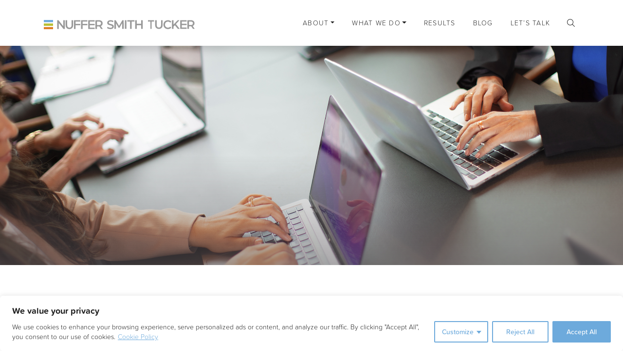

--- FILE ---
content_type: text/css
request_url: https://kit.fontawesome.com/933fb7c78e.css
body_size: -72
content:
@import url(https://ka-p.fontawesome.com/releases/v6.7.2/css/pro.min.css?token=933fb7c78e);@import url(https://ka-p.fontawesome.com/releases/v6.7.2/css/pro-v4-shims.min.css?token=933fb7c78e);@import url(https://ka-p.fontawesome.com/releases/v6.7.2/css/pro-v5-font-face.min.css?token=933fb7c78e);@import url(https://ka-p.fontawesome.com/releases/v6.7.2/css/pro-v4-font-face.min.css?token=933fb7c78e);

--- FILE ---
content_type: text/css
request_url: https://nstpr.com/wp-content/uploads/rmp-menu/css/rmp-menu.css?ver=17.42.24
body_size: 5410
content:
#rmp_menu_trigger-12533, #rmp-search-box-12533, #rmp-menu-title-12533, #rmp-menu-additional-content-12533{display: none}#rmp-header-bar-12533{position: fixed;background-color: #212121;color: #ffffff;font-size: 14px;height: 80px;padding-top: 0px;padding-left: 0px;padding-bottom: 0px;padding-right: 0px;font-family: inherit;display: none}#rmp-header-bar-12533 .rmp-header-bar-item{margin-right: 2%}#rmp-header-bar-12533 a{color: #ffffff}#rmp-header-bar-12533 .rmp-header-bar-title{color: #ffffff;font-size: 14px}#rmp-header-bar-12533 .rmp-header-bar-title a{color: #ffffff;font-size: 14px}#rmp-header-bar-12533.header-scolling-bg-color{background-color: #36bdf6}@media screen and (max-width: 8000px){#rmp-header-bar-12533{display: block}}#rmp_menu_trigger-12533{width: 30px;height: 55px;position: fixed;top: 17px;border-radius: 5px;display: none;text-decoration: none;right: 5%;background: transparent;transition: transform 0.3s, background-color 0.5s}#rmp_menu_trigger-12533 .rmp-trigger-box{width: 25px;color: #fff}#rmp_menu_trigger-12533 .rmp-trigger-icon-active, #rmp_menu_trigger-12533 .rmp-trigger-text-open{display: none}#rmp_menu_trigger-12533.is-active .rmp-trigger-icon-active, #rmp_menu_trigger-12533.is-active .rmp-trigger-text-open{display: inline}#rmp_menu_trigger-12533.is-active .rmp-trigger-icon-inactive, #rmp_menu_trigger-12533.is-active .rmp-trigger-text{display: none}#rmp_menu_trigger-12533 .rmp-trigger-label{color: #fff;pointer-events: none;line-height: 13px;font-family: inherit;font-size: 14px;display: inline;text-transform: inherit}#rmp_menu_trigger-12533 .rmp-trigger-label.rmp-trigger-label-top{display: block;margin-bottom: 12px}#rmp_menu_trigger-12533 .rmp-trigger-label.rmp-trigger-label-bottom{display: block;margin-top: 12px}#rmp_menu_trigger-12533 .responsive-menu-pro-inner{display: block}#rmp_menu_trigger-12533 .responsive-menu-pro-inner, #rmp_menu_trigger-12533 .responsive-menu-pro-inner::before, #rmp_menu_trigger-12533 .responsive-menu-pro-inner::after{width: 25px;height: 3px;background-color: #dd7e26;border-radius: 4px;position: absolute}#rmp_menu_trigger-12533.is-active .responsive-menu-pro-inner, #rmp_menu_trigger-12533.is-active .responsive-menu-pro-inner::before, #rmp_menu_trigger-12533.is-active .responsive-menu-pro-inner::after{background-color: #dd7e26}#rmp_menu_trigger-12533:hover .responsive-menu-pro-inner, #rmp_menu_trigger-12533:hover .responsive-menu-pro-inner::before, #rmp_menu_trigger-12533:hover .responsive-menu-pro-inner::after{background-color: #000000}#rmp_menu_trigger-12533:not(.is-active) .responsive-menu-pro-inner::before{top: 6px}#rmp_menu_trigger-12533:not(.is-active) .responsive-menu-pro-inner::after{bottom: 6px}#rmp-menu-wrap-12533 .rmp-topmenu-active > .rmp-menu-item-link, #rmp-menu-wrap-12533 .rmp-submenu .rmp-topmenu-active > .rmp-menu-item-link{color: inherit;background-color: inherit}#rmp-menu-wrap-12533 .rmp-topmenu-active > .rmp-menu-item-link svg, #rmp-menu-wrap-12533 .rmp-submenu .rmp-topmenu-active > .rmp-menu-item-link svg{fill: inherit}@media screen and (max-width: 1199px){#rmp_menu_trigger-12533{display: block}#rmp-container-12533{position: fixed;top: 0;margin: 0;transition: transform 0.3s;overflow: auto;width: 100%;max-width: 100%;min-width: 100%;background-color: #f3f3f3;background-image: url("");height: 100%;left: 0;padding-top: 0px;padding-left: 0px;padding-bottom: 0px;padding-right: 0px}#rmp-container-12533.rmp-fade-top, #rmp-container-12533.rmp-fade-left, #rmp-container-12533.rmp-fade-right, #rmp-container-12533.rmp-fade-bottom{display: none}#rmp-menu-wrap-12533{padding-top: 10%;padding-left: 10%;padding-bottom: 10%;padding-right: 10%}#rmp-menu-wrap-12533 .rmp-menu, #rmp-menu-wrap-12533 .rmp-submenu{width: 100%;box-sizing: border-box;margin: 0;padding: 0}#rmp-menu-wrap-12533 .rmp-submenu.rmp-submenu-open{display: block}#rmp-menu-wrap-12533 .rmp-mega-menu-panel{width: 100%}#rmp-menu-wrap-12533 .rmp-mega-menu-row{display: flex;flex-direction: column;overflow: hidden}#rmp-menu-wrap-12533 .rmp-mega-menu-row .rmp-mega-menu-col{width: 100%}#rmp-menu-wrap-12533 .rmp-menu-item{width: 100%;list-style: none;margin: 0}#rmp-menu-wrap-12533 .rmp-menu-item-link{height: 40px;line-height: 40px;font-size: 14px;border-bottom: 0px solid #212121;font-family: inherit;color: #000000;text-align: left;background: inherit;font-weight: 600;letter-spacing: 0px;display: block;box-sizing: border-box;width: 100%;text-decoration: none;position: relative;overflow: hidden;transition: background-color 0.5s, border-color 0.5s, 0.5s;padding: 0 5%;padding-right: 50px}#rmp-menu-wrap-12533 .rmp-menu-item-link svg{fill: #000000}#rmp-menu-wrap-12533 .rmp-menu-item-link:after, #rmp-menu-wrap-12533 .rmp-menu-item-link:before{display: none}#rmp-menu-wrap-12533 .rmp-menu-item-link:hover, #rmp-menu-wrap-12533 .rmp-menu-item-link:focus{color: #000000;border-color: #212121;background: inherit}#rmp-menu-wrap-12533 .rmp-menu-item-link:hover svg, #rmp-menu-wrap-12533 .rmp-menu-item-link:focus svg{fill: #000000}#rmp-menu-wrap-12533 .rmp-menu-item-link:focus{outline: none;border-color: unset;box-shadow: unset}#rmp-menu-wrap-12533 .rmp-menu-item-link .rmp-font-icon{height: 40px;line-height: 40px;margin-right: 10px;font-size: 14px}#rmp-menu-wrap-12533 .rmp-menu-current-item .rmp-menu-item-link{color: #000000;border-color: #212121;background-color: inherit}#rmp-menu-wrap-12533 .rmp-menu-current-item .rmp-menu-item-link svg{fill: #000000}#rmp-menu-wrap-12533 .rmp-menu-current-item .rmp-menu-item-link:hover, #rmp-menu-wrap-12533 .rmp-menu-current-item .rmp-menu-item-link:focus{color: #000000;border-color: #3f3f3f;background-color: inherit}#rmp-menu-wrap-12533 .rmp-menu-current-item .rmp-menu-item-link:hover svg, #rmp-menu-wrap-12533 .rmp-menu-current-item .rmp-menu-item-link:focus svg{fill: #000000}#rmp-menu-wrap-12533 .rmp-menu-subarrow{position: absolute;top: 0;bottom: 0;text-align: center;overflow: hidden;background-size: cover;overflow: hidden;right: 0;border-left-style: solid;border-left-color: currentColor;border-left-width: 0px;height: 40px;width: 40px;color: #000000;background-color: inherit}#rmp-menu-wrap-12533 .rmp-menu-subarrow svg{fill: #000000}#rmp-menu-wrap-12533 .rmp-menu-subarrow:hover{color: #000000;border-color: currentColor;background-color: inherit}#rmp-menu-wrap-12533 .rmp-menu-subarrow:hover svg{fill: #000000}#rmp-menu-wrap-12533 .rmp-menu-subarrow .rmp-font-icon{margin-right: unset}#rmp-menu-wrap-12533 .rmp-menu-subarrow *{vertical-align: middle;line-height: 40px}#rmp-menu-wrap-12533 .rmp-menu-subarrow-active{display: block;background-size: cover;color: #000000;border-color: currentColor;background-color: inherit}#rmp-menu-wrap-12533 .rmp-menu-subarrow-active svg{fill: #000000}#rmp-menu-wrap-12533 .rmp-menu-subarrow-active:hover{color: #000000;border-color: #3f3f3f;background-color: inherit}#rmp-menu-wrap-12533 .rmp-menu-subarrow-active:hover svg{fill: #000000}#rmp-menu-wrap-12533 .rmp-menu-subarrow-active .rmp-go-back{display: block}#rmp-menu-wrap-12533 .rmp-submenu{display: none}#rmp-menu-wrap-12533 .rmp-submenu .rmp-menu-item-link{height: 40px;line-height: 40px;font-size: 16px;letter-spacing: 0px;border-bottom: 0px solid currentColor;font-family: inherit;font-weight: 600;color: #707070;text-align: left;background-color: inherit}#rmp-menu-wrap-12533 .rmp-submenu .rmp-menu-item-link svg{fill: #707070}#rmp-menu-wrap-12533 .rmp-submenu .rmp-menu-item-link:hover, #rmp-menu-wrap-12533 .rmp-submenu .rmp-menu-item-link:focus{color: #707070;border-color: currentColor;background-color: inherit}#rmp-menu-wrap-12533 .rmp-submenu .rmp-menu-item-link:hover svg, #rmp-menu-wrap-12533 .rmp-submenu .rmp-menu-item-link:focus svg{fill: #707070}#rmp-menu-wrap-12533 .rmp-submenu .rmp-menu-current-item .rmp-menu-item-link{color: #707070;border-color: currentColor;background-color: inherit}#rmp-menu-wrap-12533 .rmp-submenu .rmp-menu-current-item .rmp-menu-item-link svg{fill: #707070}#rmp-menu-wrap-12533 .rmp-submenu .rmp-menu-current-item .rmp-menu-item-link:hover, #rmp-menu-wrap-12533 .rmp-submenu .rmp-menu-current-item .rmp-menu-item-link:focus{color: #707070;border-color: currentColor;background-color: inherit}#rmp-menu-wrap-12533 .rmp-submenu .rmp-menu-current-item .rmp-menu-item-link:hover svg, #rmp-menu-wrap-12533 .rmp-submenu .rmp-menu-current-item .rmp-menu-item-link:focus svg{fill: #707070}#rmp-menu-wrap-12533 .rmp-menu-item-description{margin: 0;padding: 5px 5%;opacity: 0.8;color: #000000}#rmp-menu-wrap-12533 .rmp-submenu-depth-1 .rmp-menu-item-link{padding-left: 10%}#rmp-menu-wrap-12533 .rmp-submenu-depth-2 .rmp-menu-item-link{padding-left: 10%}#rmp-menu-wrap-12533 .rmp-submenu-depth-3 .rmp-menu-item-link{padding-left: 10%}#rmp-menu-wrap-12533 .rmp-submenu-depth-4 .rmp-menu-item-link{padding-left: 10%}#rmp-search-box-12533{display: block;padding-top: 15px;padding-left: 10%;padding-bottom: 0px;padding-right: 10%}#rmp-search-box-12533 .rmp-search-form{margin: 0}#rmp-search-box-12533 .rmp-search-box{background: rgba(255, 255, 255, 0);border: 1px solid #aaaaaa;color: #000000;width: 100%;padding: 0 5%;border-radius: 30px;height: 45px;-webkit-appearance: none}#rmp-search-box-12533 .rmp-search-box::placeholder{color: #aaaaaa}#rmp-search-box-12533 .rmp-search-box:focus{background-color: rgba(255, 255, 255, 0);outline: 2px solid #aaaaaa;color: #000000}#rmp-menu-title-12533{background-color: inherit;color: #000000;text-align: center;font-size: 18px;padding-top: 15%;padding-left: 20%;padding-bottom: 10px;padding-right: 20%;font-weight: 400;display: flex;flex-direction: column;transition: background-color 0.5s, border-color 0.5s, color 0.5s}#rmp-menu-title-12533:hover{background-color: inherit;color: #000000}#rmp-menu-title-12533 .rmp-font-icon{font-size: 18px}#rmp-menu-title-12533 > .rmp-menu-title-link{color: #000000;width: 100%;background-color: unset;text-decoration: none}#rmp-menu-title-12533 > .rmp-menu-title-link:hover{color: #000000}#rmp-menu-title-12533 .rmp-menu-title-image{max-width: 100%;width: 60px;height: 60px;margin-bottom: 15px;display: block;margin: auto;margin-bottom: 15px}#rmp-menu-additional-content-12533{padding-top: 0%;padding-left: 20%;padding-bottom: 0%;padding-right: 20%;display: block;color: #a5a5a5;text-align: center;word-break: break-word;font-size: 10px}}@media screen and (min-width: 1200px){#rmp-container-12533, #rmp-header-bar-12533, #rmp_menu_trigger-12533{display: none}#rmp-header-bar-12533 #rmp-container-12533{background: unset}#rmp-container-12533{position: absolute;text-align: left;left: 0;top: 0;background-color: #f3f3f3;padding: 0 5%;z-index: 99997}#rmp-container-12533.rmp-container{transform: translateX(0);-ms-transform: translateX(0);-webkit-transform: translateX(0);-moz-transform: translateX(0)}#rmp-container-12533 #rmp_menu_trigger-12533, #rmp-container-12533 #rmp-menu-title-12533, #rmp-container-12533 #rmp-menu-additional-content-12533, #rmp-container-12533 #rmp-search-box-12533{display: none}#rmp-menu-wrap-12533{display: inline-block}#rmp-menu-wrap-12533 .rmp-menu, #rmp-menu-wrap-12533 .rmp-submenu{width: auto;box-sizing: border-box;margin: 0;padding: 0;overflow: hidden;display: flex}#rmp-menu-wrap-12533 .rmp-menu{flex-flow: wrap}#rmp-menu-wrap-12533 .rmp-menu, #rmp-menu-wrap-12533 .rmp-submenu{overflow: inherit}#rmp-menu-wrap-12533 .rmp-menu .rmp-go-back, #rmp-menu-wrap-12533 .rmp-submenu .rmp-go-back{display: none}#rmp-menu-wrap-12533 .rmp-submenu{flex-direction: column;display: none;position: absolute;min-width: 180px}#rmp-menu-wrap-12533 .rmp-submenu li{list-style-type: none;line-height: normal}#rmp-menu-wrap-12533 .rmp-submenu .rmp-submenu{left: 100%;top: 0}#rmp-menu-wrap-12533 .rmp-submenu .rmp-menu-item-link{height: 40px;line-height: 40px}#rmp-menu-wrap-12533 .rmp-submenu .rmp-menu-current-item .rmp-menu-item-link{color: #707070;border-color: currentColor;background-color: inherit}#rmp-menu-wrap-12533 .rmp-submenu .rmp-menu-current-item .rmp-menu-item-link svg{fill: #707070}#rmp-menu-wrap-12533 .rmp-submenu .rmp-menu-current-item .rmp-menu-item-link:hover, #rmp-menu-wrap-12533 .rmp-submenu .rmp-menu-current-item .rmp-menu-item-link:focus{color: #707070;border-color: currentColor;background-color: inherit}#rmp-menu-wrap-12533 .rmp-submenu .rmp-menu-current-item .rmp-menu-item-link:hover svg, #rmp-menu-wrap-12533 .rmp-submenu .rmp-menu-current-item .rmp-menu-item-link:focus svg{fill: #707070}#rmp-menu-wrap-12533 .rmp-mega-menu-container.rmp-submenu{z-index: 99}#rmp-menu-wrap-12533 .rmp-menu-subarrow{display: none}#rmp-menu-wrap-12533 .rmp-menu-item-has-children .rmp-menu-item{position: relative}#rmp-menu-wrap-12533 .rmp-menu-item{width: auto;list-style: none;margin: 0}#rmp-menu-wrap-12533 .menu-item-has-children:hover > .rmp-submenu{display: flex;animation: none 100ms}#rmp-menu-wrap-12533 .rmp-menu-item-link{font-family: inherit;height: 40px;line-height: 40px;font-size: 14px;color: #000000;background: inherit;text-align: left;font-weight: 600;letter-spacing: 0px;display: inline-block;text-decoration: none;padding: 0 1rem;width: auto;white-space: nowrap;margin: 0 1px;transition: background-color 0.5s, border-color 0.5s, 0.5s}#rmp-menu-wrap-12533 .rmp-menu-item-link svg{fill: #000000}#rmp-menu-wrap-12533 .rmp-menu-item-link:after, #rmp-menu-wrap-12533 .rmp-menu-item-link:before{display: none}#rmp-menu-wrap-12533 .rmp-menu-item-link:hover, #rmp-menu-wrap-12533 .rmp-menu-item-link:focus{border-color: #212121;color: #000000;background: inherit}#rmp-menu-wrap-12533 .rmp-menu-item-link:focus{outline: none;border-color: unset;box-shadow: unset}#rmp-menu-wrap-12533 .rmp-menu-item-link .rmp-font-icon{height: 40px;line-height: 40px;font-size: 14px;margin-right: 10px}#rmp-menu-wrap-12533 .rmp-menu-current-item .rmp-menu-item-link{color: #000000;border-color: #212121;background-color: inherit}#rmp-menu-wrap-12533 .rmp-menu-current-item .rmp-menu-item-link svg{fill: #000000}#rmp-menu-wrap-12533 .rmp-menu-current-item .rmp-menu-item-link:hover, #rmp-menu-wrap-12533 .rmp-menu-current-item .rmp-menu-item-link:focus{color: #000000;border-color: #3f3f3f;background-color: inherit}#rmp-menu-wrap-12533 .rmp-menu-current-item .rmp-menu-item-link:hover svg, #rmp-menu-wrap-12533 .rmp-menu-current-item .rmp-menu-item-link:focus svg{fill: #000000}#rmp-menu-wrap-12533 .rmp-submenu .rmp-menu-item-link{font-family: inherit;height: 40px;line-height: 40px;font-size: 16px;color: #707070;background-color: inherit;width: 100%;text-align: left}#rmp-menu-wrap-12533 .rmp-submenu .rmp-menu-item-link svg{fill: #707070}#rmp-menu-wrap-12533 .rmp-submenu .rmp-menu-item-link:hover, #rmp-menu-wrap-12533 .rmp-submenu .rmp-menu-item-link:focus{border-color: currentColor;color: #707070;background-color: inherit}#rmp-menu-wrap-12533 .rmp-submenu .rmp-menu-item-link:hover svg, #rmp-menu-wrap-12533 .rmp-submenu .rmp-menu-item-link:focus svg{fill: #707070}}@media screen and (max-width: 687px){#rmp-container-12533{width: 100%}#rmp-menu-wrap-12533 .rmp-menu-item-link{font-family: inherit;height: 40px;line-height: 40px;font-size: 14px;color: #000000}#rmp-menu-wrap-12533 .rmp-menu-item-link svg{fill: #000000}#rmp-menu-wrap-12533 .rmp-menu-item-link:hover, #rmp-menu-wrap-12533 .rmp-menu-item-link:focus{color: #000000}#rmp-menu-wrap-12533 .rmp-menu-item-link:hover svg, #rmp-menu-wrap-12533 .rmp-menu-item-link:focus svg{fill: #000000}#rmp-menu-wrap-12533 .rmp-submenu .rmp-menu-item-link{font-family: inherit;height: 40px;line-height: 40px;font-size: 16px;color: #707070}#rmp-menu-wrap-12533 .rmp-submenu .rmp-menu-item-link svg{fill: #707070}#rmp-menu-wrap-12533 .rmp-submenu .rmp-menu-item-link:hover, #rmp-menu-wrap-12533 .rmp-submenu .rmp-menu-item-link:focus{color: #707070}#rmp-menu-wrap-12533 .rmp-submenu .rmp-menu-item-link:hover svg, #rmp-menu-wrap-12533 .rmp-submenu .rmp-menu-item-link:focus svg{fill: #707070}}@media screen and (max-width: 1199px) and (min-width: 687px){#rmp-container-12533{width: 100%}#rmp-menu-wrap-12533 .rmp-menu-item-link{height: 40px;line-height: 40px;font-size: 14px;color: #000000}#rmp-menu-wrap-12533 .rmp-menu-item-link svg{fill: #000000}#rmp-menu-wrap-12533 .rmp-menu-item-link:hover, #rmp-menu-wrap-12533 .rmp-menu-item-link:focus{color: #000000}#rmp-menu-wrap-12533 .rmp-menu-item-link:hover svg, #rmp-menu-wrap-12533 .rmp-menu-item-link:focus svg{fill: #000000}#rmp-menu-wrap-12533 .rmp-menu-item-link .rmp-font-icon{height: 40px;line-height: 40px;font-size: 14px}#rmp-menu-wrap-12533 .rmp-submenu .rmp-menu-item-link{height: 40px;line-height: 40px;font-size: 16px;color: #707070}#rmp-menu-wrap-12533 .rmp-submenu .rmp-menu-item-link svg{fill: #707070}#rmp-menu-wrap-12533 .rmp-submenu .rmp-menu-item-link:hover, #rmp-menu-wrap-12533 .rmp-submenu .rmp-menu-item-link:focus{color: #707070}#rmp-menu-wrap-12533 .rmp-submenu .rmp-menu-item-link:hover svg, #rmp-menu-wrap-12533 .rmp-submenu .rmp-menu-item-link:focus svg{fill: #707070}}.rmp-mega-menu-panel{background: #000;display: block;overflow: hidden;max-width: 100vw}.rmp-mega-menu-row{display: flex;flex-direction: row;overflow: hidden}.rmp-submenu-animate-on{animation: none 100ms}.rmp-menu-trigger-boring .responsive-menu-pro-inner{transition-property: none}.rmp-menu-trigger-boring .responsive-menu-pro-inner::after, .rmp-menu-trigger-boring .responsive-menu-pro-inner::before{transition-property: none}.rmp-menu-trigger-boring.is-active .responsive-menu-pro-inner{transform: rotate(45deg)}.rmp-menu-trigger-boring.is-active .responsive-menu-pro-inner:before{top: 0;opacity: 0}.rmp-menu-trigger-boring.is-active .responsive-menu-pro-inner:after{bottom: 0;transform: rotate(-90deg)}.rmp-menu-trigger-spin .responsive-menu-pro-inner{transition-duration: 0.3s;transition-timing-function: cubic-bezier(0.55, 0.055, 0.675, 0.19)}.rmp-menu-trigger-spin .responsive-menu-pro-inner::before{transition: top 0.1s 0.34s ease-in, opacity 0.1s ease-in}.rmp-menu-trigger-spin .responsive-menu-pro-inner::after{transition: bottom 0.1s 0.34s ease-in, transform 0.3s cubic-bezier(0.55, 0.055, 0.675, 0.19)}.rmp-menu-trigger-spin.is-active .responsive-menu-pro-inner{transform: rotate(225deg);transition-delay: 0.14s;transition-timing-function: cubic-bezier(0.215, 0.61, 0.355, 1)}.rmp-menu-trigger-spin.is-active .responsive-menu-pro-inner::before{top: 0;opacity: 0;transition: top 0.1s ease-out, opacity 0.1s 0.14s ease-out}.rmp-menu-trigger-spin.is-active .responsive-menu-pro-inner::after{bottom: 0;transform: rotate(-90deg);transition: bottom 0.1s ease-out, transform 0.3s 0.14s cubic-bezier(0.215, 0.61, 0.355, 1)}.rmp-menu-trigger-spin-r .responsive-menu-pro-inner{transition-duration: 0.3s;transition-timing-function: cubic-bezier(0.55, 0.055, 0.675, 0.19)}.rmp-menu-trigger-spin-r .responsive-menu-pro-inner::before{transition: top 0.1s 0.34s ease-in, opacity 0.1s ease-in}.rmp-menu-trigger-spin-r .responsive-menu-pro-inner::after{transition: bottom 0.1s 0.34s ease-in, transform 0.3s cubic-bezier(0.55, 0.055, 0.675, 0.19)}.rmp-menu-trigger-spin-r.is-active .responsive-menu-pro-inner{transform: rotate(-225deg);transition-delay: 0.14s;transition-timing-function: cubic-bezier(0.215, 0.61, 0.355, 1)}.rmp-menu-trigger-spin-r.is-active .responsive-menu-pro-inner::before{top: 0;opacity: 0;transition: top 0.1s ease-out, opacity 0.1s 0.14s ease-out}.rmp-menu-trigger-spin-r.is-active .responsive-menu-pro-inner::after{bottom: 0;transform: rotate(-90deg);transition: bottom 0.1s ease-out, transform 0.3s 0.14s cubic-bezier(0.215, 0.61, 0.355, 1)}.rmp-menu-trigger-minus .responsive-menu-pro-inner::before, .rmp-menu-trigger-minus .responsive-menu-pro-inner::after{transition: bottom 0.08s 0s ease-out, top 0.08s 0s ease-out, opacity 0s linear}button.rmp_menu_trigger.rmp-menu-trigger-minus .responsive-menu-pro-inner::before{top: 9px}.rmp-menu-trigger-minus .responsive-menu-pro-inner::after{top: -9px}button.rmp_menu_trigger.rmp-menu-trigger-minus.is-active .responsive-menu-pro-inner::before, button.rmp_menu_trigger.rmp-menu-trigger-minus.is-active .responsive-menu-pro-inner::after{opacity: 0;transition: bottom 0.08s ease-out, top 0.08s ease-out, opacity 0s 0.08s linear}button.rmp_menu_trigger.rmp-menu-trigger-minus.is-active .responsive-menu-pro-inner::before{top: 0}button.rmp_menu_trigger.rmp-menu-trigger-minus.is-active .responsive-menu-pro-inner::after{top: 0}.rmp-menu-trigger-vortex .responsive-menu-pro-inner{transition-duration: 0.3s;transition-timing-function: cubic-bezier(0.19, 1, 0.22, 1)}.rmp-menu-trigger-vortex .responsive-menu-pro-inner::before, .rmp-menu-trigger-vortex .responsive-menu-pro-inner::after{transition-duration: 0s;transition-delay: 0.1s;transition-timing-function: linear}.rmp-menu-trigger-vortex .responsive-menu-pro-inner::before{transition-property: top, opacity}.rmp-menu-trigger-vortex .responsive-menu-pro-inner::after{transition-property: bottom, transform}button.rmp_menu_trigger.rmp-menu-trigger-vortex.is-active:hover .responsive-menu-pro-inner, .rmp-menu-trigger-vortex.is-active .responsive-menu-pro-inner{transform: rotate(765deg);transition-timing-function: cubic-bezier(0.19, 1, 0.22, 1)}.rmp-menu-trigger-vortex.is-active .responsive-menu-pro-inner::before, .rmp-menu-trigger-vortex.is-active .responsive-menu-pro-inner::after{transition-delay: 0s}.rmp-menu-trigger-vortex.is-active .responsive-menu-pro-inner::before{top: 0;opacity: 0}.rmp-menu-trigger-vortex.is-active .responsive-menu-pro-inner::after{bottom: 0;transform: rotate(90deg)}.rmp-menu-trigger-vortex-r .responsive-menu-pro-inner{transition-duration: 0.3s;transition-timing-function: cubic-bezier(0.19, 1, 0.22, 1)}.rmp-menu-trigger-vortex-r .responsive-menu-pro-inner::before, .rmp-menu-trigger-vortex-r .responsive-menu-pro-inner::after{transition-duration: 0s;transition-delay: 0.1s;transition-timing-function: linear}.rmp-menu-trigger-vortex-r .responsive-menu-pro-inner::before{transition-property: top, opacity}.rmp-menu-trigger-vortex-r .responsive-menu-pro-inner::after{transition-property: bottom, transform}.rmp-menu-trigger-vortex-r.is-active .responsive-menu-pro-inner{transform: rotate(-765deg);transition-timing-function: cubic-bezier(0.19, 1, 0.22, 1)}.rmp-menu-trigger-vortex-r.is-active .responsive-menu-pro-inner::before, .rmp-menu-trigger-vortex-r.is-active .responsive-menu-pro-inner::after{transition-delay: 0s}.rmp-menu-trigger-vortex-r.is-active .responsive-menu-pro-inner::before{top: 0;opacity: 0}.rmp-menu-trigger-vortex-r.is-active .responsive-menu-pro-inner::after{bottom: 0;transform: rotate(-90deg)}.rmp-menu-trigger-stand .responsive-menu-pro-inner{transition: transform 0.1s 0.22s cubic-bezier(0.55, 0.055, 0.675, 0.19), background-color 0s 0.1s linear}.rmp-menu-trigger-stand .responsive-menu-pro-inner::before{transition: top 0.1s 0.1s ease-in, transform 0.1s 0s cubic-bezier(0.55, 0.055, 0.675, 0.19)}.rmp-menu-trigger-stand .responsive-menu-pro-inner::after{transition: bottom 0.1s 0.1s ease-in, transform 0.1s 0s cubic-bezier(0.55, 0.055, 0.675, 0.19)}.rmp_menu_trigger.rmp-menu-trigger-stand.is-active:hover .responsive-menu-pro-inner, .rmp_menu_trigger.rmp-menu-trigger-stand.is-active .responsive-menu-pro-inner{transform: rotate(90deg);background-color: transparent !important;transition: transform 0.1s 0s cubic-bezier(0.215, 0.61, 0.355, 1), background-color 0s 0.22s linear}.rmp-menu-trigger-stand.is-active .responsive-menu-pro-inner::before{top: 0;transform: rotate(-45deg);transition: top 0.1s 0.12s ease-out, transform 0.1s 0.22s cubic-bezier(0.215, 0.61, 0.355, 1)}.rmp-menu-trigger-stand.is-active .responsive-menu-pro-inner::after{bottom: 0;transform: rotate(45deg);transition: bottom 0.1s 0.12s ease-out, transform 0.1s 0.22s cubic-bezier(0.215, 0.61, 0.355, 1)}.rmp-menu-trigger-stand-r .responsive-menu-pro-inner{transition: transform 0.1s 0.22s cubic-bezier(0.55, 0.055, 0.675, 0.19), background-color 0s 0.1s linear}.rmp-menu-trigger-stand-r .responsive-menu-pro-inner::before{transition: top 0.1s 0.1s ease-in, transform 0.1s 0s cubic-bezier(0.55, 0.055, 0.675, 0.19)}.rmp-menu-trigger-stand-r .responsive-menu-pro-inner::after{transition: bottom 0.1s 0.1s ease-in, transform 0.1s 0s cubic-bezier(0.55, 0.055, 0.675, 0.19)}.rmp-menu-trigger-stand-r.is-active:hover .responsive-menu-pro-inner, .rmp-menu-trigger-stand-r.is-active .responsive-menu-pro-inner{transform: rotate(-90deg);background-color: transparent !important;transition: transform 0.1s 0s cubic-bezier(0.215, 0.61, 0.355, 1), background-color 0s 0.22s linear}.rmp-menu-trigger-stand-r.is-active .responsive-menu-pro-inner::before{top: 0;transform: rotate(-45deg);transition: top 0.1s 0.12s ease-out, transform 0.1s 0.22s cubic-bezier(0.215, 0.61, 0.355, 1)}.rmp-menu-trigger-stand-r.is-active .responsive-menu-pro-inner::after{bottom: 0;transform: rotate(45deg);transition: bottom 0.1s 0.12s ease-out, transform 0.1s 0.22s cubic-bezier(0.215, 0.61, 0.355, 1)}.rmp-menu-trigger-squeeze .responsive-menu-pro-inner{transition-duration: 0.1s;transition-timing-function: cubic-bezier(0.55, 0.055, 0.675, 0.19)}.rmp-menu-trigger-squeeze .responsive-menu-pro-inner::before{transition: top 0.1s 0.14s ease, opacity 0.1s ease}.rmp-menu-trigger-squeeze .responsive-menu-pro-inner::after{transition: bottom 0.1s 0.14s ease, transform 0.1s cubic-bezier(0.55, 0.055, 0.675, 0.19)}.rmp-menu-trigger-squeeze.is-active .responsive-menu-pro-inner{transform: rotate(45deg);transition-delay: 0.14s;transition-timing-function: cubic-bezier(0.215, 0.61, 0.355, 1)}.rmp-menu-trigger-squeeze.is-active .responsive-menu-pro-inner::before{top: 0;opacity: 0;transition: top 0.1s ease, opacity 0.1s 0.14s ease}.rmp-menu-trigger-squeeze.is-active .responsive-menu-pro-inner::after{bottom: 0;transform: rotate(-90deg);transition: bottom 0.1s ease, transform 0.1s 0.14s cubic-bezier(0.215, 0.61, 0.355, 1)}.rmp-menu-trigger-spring .responsive-menu-pro-inner{transition: background-color 0s 0.15s linear}.rmp-menu-trigger-spring .responsive-menu-pro-inner::before{top: 9px;transition: top 0.12s 0.3s cubic-bezier(0.33333, 0.66667, 0.66667, 1), transform 0.15s cubic-bezier(0.55, 0.055, 0.675, 0.19)}.rmp-menu-trigger-spring .responsive-menu-pro-inner::after{transition: top 0.3s 0.3s cubic-bezier(0.33333, 0.66667, 0.66667, 1), transform 0.15s cubic-bezier(0.55, 0.055, 0.675, 0.19)}.rmp-menu-trigger-spring.is-active:hover .responsive-menu-pro-inner, .rmp-menu-trigger-spring.is-active .responsive-menu-pro-inner{transition-delay: 0.32s;background-color: transparent !important}.rmp-menu-trigger-spring.is-active .responsive-menu-pro-inner::before{top: -9px;transition: top 0.12s 0.18s cubic-bezier(0.33333, 0, 0.66667, 0.33333), transform 0.15s 0.32s cubic-bezier(0.215, 0.61, 0.355, 1);transform: translate3d(0, 9px, 0) rotate(45deg)}.rmp-menu-trigger-spring.is-active .responsive-menu-pro-inner::after{top: -9px;transition: top 0.3s cubic-bezier(0.33333, 0, 0.66667, 0.33333), transform 0.15s 0.32s cubic-bezier(0.215, 0.61, 0.355, 1);transform: translate3d(0, 9px, 0) rotate(-45deg)}.rmp-menu-trigger-spring-r .responsive-menu-pro-inner{top: auto;bottom: 0;transition-duration: 0.15s;transition-delay: 0s;transition-timing-function: cubic-bezier(0.55, 0.055, 0.675, 0.19)}.rmp-menu-trigger-spring-r .responsive-menu-pro-inner::before{top: 9px !important;transition: top 0.12s 0.3s cubic-bezier(0.33333, 0.66667, 0.66667, 1), transform 0.15s cubic-bezier(0.55, 0.055, 0.675, 0.19)}.rmp-menu-trigger-spring-r .responsive-menu-pro-inner::after{top: -9px;transition: top 0.3s 0.3s cubic-bezier(0.33333, 0.66667, 0.66667, 1), opacity 0s linear}.rmp-menu-trigger-spring-r.is-active .responsive-menu-pro-inner{transform: translate3d(0, 0px, 0) rotate(-45deg);transition-delay: 0.32s;transition-timing-function: cubic-bezier(0.215, 0.61, 0.355, 1)}.rmp-menu-trigger-spring-r.is-active .responsive-menu-pro-inner::after{top: 0;opacity: 0;transition: top 0.3s cubic-bezier(0.33333, 0, 0.66667, 0.33333), opacity 0s 0.32s linear}.rmp-menu-trigger-spring-r.is-active .responsive-menu-pro-inner::before{top: 0 !important;transform: rotate(90deg);transition: top 0.12s 0.18s cubic-bezier(0.33333, 0, 0.66667, 0.33333), transform 0.15s 0.32s cubic-bezier(0.215, 0.61, 0.355, 1)}button.rmp_menu_trigger.rmp-menu-trigger-slider .responsive-menu-pro-inner{top: 0;transition-property: transform, opacity;transition-timing-function: ease;transition-duration: 0.2s}button.rmp_menu_trigger.rmp-menu-trigger-slider .responsive-menu-pro-inner::before{top: 9px;transition-property: transform, opacity;transition-timing-function: ease;transition-duration: 0.2s}button.rmp_menu_trigger.rmp-menu-trigger-slider .responsive-menu-pro-inner::after{top: -9px;transition-property: transform, opacity;transition-timing-function: ease;transition-duration: 0.2s}button.rmp_menu_trigger.rmp-menu-trigger-slider.is-active .responsive-menu-pro-inner{transform: translate3d(0, 0px, 0) rotate(45deg)}button.rmp_menu_trigger.rmp-menu-trigger-slider.is-active .responsive-menu-pro-inner::before{transform: rotate(-45deg) translate3d(-3.5714285714px, -6px, 0);opacity: 0}button.rmp_menu_trigger.rmp-menu-trigger-slider.is-active .responsive-menu-pro-inner::after{transform: translate3d(0, 9px, 0) rotate(-90deg)}button.rmp_menu_trigger.rmp-menu-trigger-slider-r .responsive-menu-pro-inner, button.rmp_menu_trigger.rmp-menu-trigger-slider-r .responsive-menu-pro-inner::before, button.rmp_menu_trigger.rmp-menu-trigger-slider-r .responsive-menu-pro-inner::after{transition-property: transform, opacity;transition-timing-function: ease;transition-duration: 0.2s}button.rmp_menu_trigger.rmp-menu-trigger-slider-r .responsive-menu-pro-inner{top: 0}button.rmp_menu_trigger.rmp-menu-trigger-slider-r .responsive-menu-pro-inner::before{top: 9px}button.rmp_menu_trigger.rmp-menu-trigger-slider-r .responsive-menu-pro-inner::after{top: -9px}button.rmp_menu_trigger.rmp-menu-trigger-slider-r.is-active .responsive-menu-pro-inner{transform: translate3d(0, 0px, 0) rotate(-45deg)}button.rmp_menu_trigger.rmp-menu-trigger-slider-r.is-active .responsive-menu-pro-inner::before{transform: rotate(45deg) translate3d(-3.5714285714px, -6px, 0);opacity: 0}button.rmp_menu_trigger.rmp-menu-trigger-slider-r.is-active .responsive-menu-pro-inner::after{transform: translate3d(0, 9px, 0) rotate(90deg)}button.rmp_menu_trigger.rmp-menu-trigger-emphatic{overflow: hidden}button.rmp_menu_trigger.rmp-menu-trigger-emphatic .responsive-menu-pro-inner{transition: background-color 0.2s 0.25s ease-in}button.rmp_menu_trigger.rmp-menu-trigger-emphatic .responsive-menu-pro-inner::before{left: 0;top: 9px;transition: transform 0.2s cubic-bezier(0.6, 0.04, 0.98, 0.335), top 0.05s 0.2s linear, left 0.2s 0.25s ease-in}button.rmp_menu_trigger.rmp-menu-trigger-emphatic .responsive-menu-pro-inner::after{top: -9px;right: 0;transition: transform 0.2s cubic-bezier(0.6, 0.04, 0.98, 0.335), top 0.05s 0.2s linear, right 0.2s 0.25s ease-in}button.rmp_menu_trigger.rmp-menu-trigger-emphatic.is-active:hover .responsive-menu-pro-inner, button.rmp_menu_trigger.rmp-menu-trigger-emphatic.is-active .responsive-menu-pro-inner{transition-delay: 0s;transition-timing-function: ease-out;background-color: transparent !important}button.rmp_menu_trigger.rmp-menu-trigger-emphatic.is-active .responsive-menu-pro-inner::before{left: -50px;top: -50px;transform: translate3d(50px, 50px, 0) rotate(45deg);transition: left 0.2s ease-out, top 0.05s 0.2s linear, transform 0.2s 0.25s cubic-bezier(0.075, 0.82, 0.165, 1)}button.rmp_menu_trigger.rmp-menu-trigger-emphatic.is-active .responsive-menu-pro-inner::after{right: -50px;top: -50px;transform: translate3d(-50px, 50px, 0) rotate(-45deg);transition: right 0.2s ease-out, top 0.05s 0.2s linear, transform 0.2s 0.25s cubic-bezier(0.075, 0.82, 0.165, 1)}button.rmp_menu_trigger.rmp-menu-trigger-emphatic-r{overflow: hidden}button.rmp_menu_trigger.rmp-menu-trigger-emphatic-r .responsive-menu-pro-inner{transition: background-color 0.2s 0.25s ease-in}button.rmp_menu_trigger.rmp-menu-trigger-emphatic-r .responsive-menu-pro-inner::before{left: 0;top: 9px;transition: transform 0.2s cubic-bezier(0.6, 0.04, 0.98, 0.335), top 0.05s 0.2s linear, left 0.2s 0.25s ease-in}button.rmp_menu_trigger.rmp-menu-trigger-emphatic-r .responsive-menu-pro-inner::after{top: -9px;right: 0;transition: transform 0.2s cubic-bezier(0.6, 0.04, 0.98, 0.335), top 0.05s 0.2s linear, right 0.2s 0.25s ease-in}button.rmp_menu_trigger .rmp-menu-trigger-emphatic-r.is-active:hover .responsive-menu-pro-inner, button.rmp_menu_trigger.rmp-menu-trigger-emphatic-r.is-active .responsive-menu-pro-inner{transition-delay: 0s;transition-timing-function: ease-out;background-color: transparent !important}button.rmp_menu_trigger.rmp-menu-trigger-emphatic-r.is-active .responsive-menu-pro-inner::before{left: -50px;top: 50px;transform: translate3d(50px, -50px, 0) rotate(-45deg);transition: left 0.2s ease-out, top 0.05s 0.2s linear, transform 0.2s 0.25s cubic-bezier(0.075, 0.82, 0.165, 1)}button.rmp_menu_trigger.rmp-menu-trigger-emphatic-r.is-active .responsive-menu-pro-inner::after{right: -50px;top: 50px;transform: translate3d(-50px, -50px, 0) rotate(45deg);transition: right 0.2s ease-out, top 0.05s 0.2s linear, transform 0.2s 0.25s cubic-bezier(0.075, 0.82, 0.165, 1)}button.rmp_menu_trigger.rmp-menu-trigger-elastic .responsive-menu-pro-inner{top: 0px;transition-duration: 0.4s;transition-timing-function: cubic-bezier(0.68, -0.55, 0.265, 1.55)}button.rmp_menu_trigger.rmp-menu-trigger-elastic .responsive-menu-pro-inner::before{top: 9px;transition: opacity 0.15s 0.4s ease}button.rmp_menu_trigger.rmp-menu-trigger-elastic .responsive-menu-pro-inner::after{top: -9px;transition: transform 0.4s cubic-bezier(0.68, -0.55, 0.265, 1.55)}button.rmp_menu_trigger.rmp-menu-trigger-elastic.is-active .responsive-menu-pro-inner{transform: translate3d(0, 0px, 0) rotate(135deg);transition-delay: 0.1s}button.rmp_menu_trigger.rmp-menu-trigger-elastic.is-active .responsive-menu-pro-inner::before{transition-delay: 0s;opacity: 0}button.rmp_menu_trigger.rmp-menu-trigger-elastic.is-active .responsive-menu-pro-inner::after{transform: translate3d(0, 9px, 0) rotate(-270deg);transition-delay: 0.1s}button.rmp_menu_trigger.rmp-menu-trigger-elastic-r .responsive-menu-pro-inner{top: 0px;transition-duration: 0.4s;transition-timing-function: cubic-bezier(0.68, -0.55, 0.265, 1.55)}button.rmp_menu_trigger.rmp-menu-trigger-elastic-r .responsive-menu-pro-inner::before{top: 9px;transition: opacity 0.15s 0.4s ease}button.rmp_menu_trigger.rmp-menu-trigger-elastic-r .responsive-menu-pro-inner::after{top: -9px;transition: transform 0.4s cubic-bezier(0.68, -0.55, 0.265, 1.55)}button.rmp_menu_trigger.rmp-menu-trigger-elastic-r.is-active .responsive-menu-pro-inner{transform: translate3d(0, 0px, 0) rotate(-135deg);transition-delay: 0.1s}button.rmp_menu_trigger.rmp-menu-trigger-elastic-r.is-active .responsive-menu-pro-inner::before{transition-delay: 0s;opacity: 0}button.rmp_menu_trigger.rmp-menu-trigger-elastic-r.is-active .responsive-menu-pro-inner::after{transform: translate3d(0, 9px, 0) rotate(270deg);transition-delay: 0.1s}button.rmp_menu_trigger.rmp-menu-trigger-collapse .responsive-menu-pro-inner{top: auto;bottom: 0;transition-duration: 0.15s;transition-delay: 0.15s;transition-timing-function: cubic-bezier(0.55, 0.055, 0.675, 0.19)}button.rmp_menu_trigger.rmp-menu-trigger-collapse .responsive-menu-pro-inner::after{top: -9px;transition: top 0.3s 0.3s cubic-bezier(0.33333, 0.66667, 0.66667, 1), opacity 0.1s linear}button.rmp_menu_trigger.rmp-menu-trigger-collapse .responsive-menu-pro-inner::before{top: 9px;transition: top 0.12s 0.3s cubic-bezier(0.33333, 0.66667, 0.66667, 1), transform 0.15s cubic-bezier(0.55, 0.055, 0.675, 0.19)}button.rmp_menu_trigger.rmp-menu-trigger-collapse.is-active .responsive-menu-pro-inner{transform: translate3d(0, 0px, 0) rotate(-45deg);transition-delay: 0.32s;transition-timing-function: cubic-bezier(0.215, 0.61, 0.355, 1)}button.rmp_menu_trigger.rmp-menu-trigger-collapse.is-active .responsive-menu-pro-inner::after{top: 0;opacity: 0;transition: top 0.3s cubic-bezier(0.33333, 0, 0.66667, 0.33333), opacity 0.1s 0.27s linear}button.rmp_menu_trigger.rmp-menu-trigger-collapse.is-active .responsive-menu-pro-inner::before{top: 0;transform: rotate(-90deg);transition: top 0.12s 0.18s cubic-bezier(0.33333, 0, 0.66667, 0.33333), transform 0.15s 0.42s cubic-bezier(0.215, 0.61, 0.355, 1)}button.rmp_menu_trigger.rmp-menu-trigger-collapse-r .responsive-menu-pro-inner{top: auto;bottom: 0;transition-duration: 0.15s;transition-delay: 0.15s;transition-timing-function: cubic-bezier(0.55, 0.055, 0.675, 0.19)}button.rmp_menu_trigger.rmp-menu-trigger-collapse-r .responsive-menu-pro-inner::after{top: -9px;transition: top 0.3s 0.3s cubic-bezier(0.33333, 0.66667, 0.66667, 1), opacity 0.1s linear}button.rmp_menu_trigger.rmp-menu-trigger-collapse-r .responsive-menu-pro-inner::before{top: 9px;transition: top 0.12s 0.3s cubic-bezier(0.33333, 0.66667, 0.66667, 1), transform 0.15s cubic-bezier(0.55, 0.055, 0.675, 0.19)}button.rmp_menu_trigger.rmp-menu-trigger-collapse-r.is-active .responsive-menu-pro-inner{transform: translate3d(0, 0px, 0) rotate(45deg);transition-delay: 0.32s;transition-timing-function: cubic-bezier(0.215, 0.61, 0.355, 1)}button.rmp_menu_trigger.rmp-menu-trigger-collapse-r.is-active .responsive-menu-pro-inner::after{top: 0;opacity: 0;transition: top 0.3s cubic-bezier(0.33333, 0, 0.66667, 0.33333), opacity 0.1s 0.27s linear}button.rmp_menu_trigger.rmp-menu-trigger-collapse-r.is-active .responsive-menu-pro-inner::before{top: 0;transform: rotate(90deg);transition: top 0.12s 0.18s cubic-bezier(0.33333, 0, 0.66667, 0.33333), transform 0.15s 0.42s cubic-bezier(0.215, 0.61, 0.355, 1)}button.rmp_menu_trigger.rmp-menu-trigger-arrowalt .responsive-menu-pro-inner::before{transition: top 0.1s 0.15s ease, transform 0.15s cubic-bezier(0.165, 0.84, 0.44, 1)}button.rmp_menu_trigger.rmp-menu-trigger-arrowalt .responsive-menu-pro-inner::after{transition: bottom 0.1s 0.15s ease, transform 0.15s cubic-bezier(0.165, 0.84, 0.44, 1)}button.rmp_menu_trigger.rmp-menu-trigger-arrowalt.is-active .responsive-menu-pro-inner::before{top: 0;transform: translate3d(-5px, -6.25px, 0) rotate(-45deg) scale(0.7, 1);transition: top 0.1s ease, transform 0.15s 0.1s cubic-bezier(0.895, 0.03, 0.685, 0.22)}button.rmp_menu_trigger.rmp-menu-trigger-arrowalt.is-active .responsive-menu-pro-inner::after{bottom: 0;transform: translate3d(-5px, 6.25px, 0) rotate(45deg) scale(0.7, 1);transition: bottom 0.1s ease, transform 0.15s 0.1s cubic-bezier(0.895, 0.03, 0.685, 0.22)}button.rmp_menu_trigger.rmp-menu-trigger-arrowalt-r .responsive-menu-pro-inner::before{transition: top 0.1s 0.15s ease, transform 0.15s cubic-bezier(0.165, 0.84, 0.44, 1)}button.rmp_menu_trigger.rmp-menu-trigger-arrowalt-r .responsive-menu-pro-inner::after{transition: bottom 0.1s 0.15s ease, transform 0.15s cubic-bezier(0.165, 0.84, 0.44, 1)}button.rmp_menu_trigger.rmp-menu-trigger-arrowalt-r.is-active .responsive-menu-pro-inner::before{top: 0;transform: translate3d(5px, -6.25px, 0) rotate(45deg) scale(0.7, 1);transition: top 0.1s ease, transform 0.15s 0.1s cubic-bezier(0.895, 0.03, 0.685, 0.22)}button.rmp_menu_trigger.rmp-menu-trigger-arrowalt-r.is-active .responsive-menu-pro-inner::after{bottom: 0;transform: translate3d(5px, 6.25px, 0) rotate(-45deg) scale(0.7, 1);transition: bottom 0.1s ease, transform 0.15s 0.1s cubic-bezier(0.895, 0.03, 0.685, 0.22)}button.rmp_menu_trigger.rmp-menu-trigger-arrow .responsive-menu-pro-inner::before, button.rmp_menu_trigger.rmp-menu-trigger-arrow .responsive-menu-pro-inner::after, button.rmp_menu_trigger.rmp-menu-trigger-arrow-r .responsive-menu-pro-inner::before, button.rmp_menu_trigger.rmp-menu-trigger-arrow-r .responsive-menu-pro-inner::after{transition: bottom 0.1s ease, transform 0.15s 0.1s cubic-bezier(0.895, 0.03, 0.685, 0.22)}button.rmp_menu_trigger.rmp-menu-trigger-arrow-r .responsive-menu-pro-inner::before, button.rmp_menu_trigger.rmp-menu-trigger-arrow .responsive-menu-pro-inner::before{top: 9px}button.rmp_menu_trigger.rmp-menu-trigger-arrow-r .responsive-menu-pro-inner::after, button.rmp_menu_trigger.rmp-menu-trigger-arrow .responsive-menu-pro-inner::after{top: -9px}button.rmp_menu_trigger.rmp-menu-trigger-arrow.is-active .responsive-menu-pro-inner::before{transform: translate3d(-6px, -5px, 0) rotate(45deg) scale(0.7, 1)}button.rmp_menu_trigger.rmp-menu-trigger-arrow.is-active .responsive-menu-pro-inner::after{transform: translate3d(-6px, 5px, 0) rotate(-45deg) scale(0.7, 1)}button.rmp_menu_trigger.rmp-menu-trigger-arrow-r.is-active .responsive-menu-pro-inner::before{transform: translate3d(6px, -5px, 0) rotate(-45deg) scale(0.7, 1)}button.rmp_menu_trigger.rmp-menu-trigger-arrow-r.is-active .responsive-menu-pro-inner::after{transform: translate3d(6px, 5px, 0) rotate(45deg) scale(0.7, 1)}button.rmp_menu_trigger.rmp-menu-trigger-3dy .responsive-menu-pro-box{perspective: 50px}button.rmp_menu_trigger.rmp-menu-trigger-3dy .responsive-menu-pro-inner{transition: transform 0.2s cubic-bezier(0.645, 0.045, 0.355, 1), background-color 0s 0.1s cubic-bezier(0.645, 0.045, 0.355, 1)}.rmp-menu-trigger-3dy .responsive-menu-pro-inner::before, .rmp-menu-trigger-3dy .responsive-menu-pro-inner::after{transition: transform 0s 0.1s cubic-bezier(0.645, 0.045, 0.355, 1)}button.rmp_menu_trigger .rmp-menu-trigger-3dy.is-active:hover .responsive-menu-pro-inner, button.rmp_menu_trigger.rmp-menu-trigger-3dy.is-active .responsive-menu-pro-inner{background-color: transparent !important;transform: rotateX(-180deg)}button.rmp_menu_trigger .rmp-menu-trigger-3dy.is-active:hover .responsive-menu-pro-inner::before, button.rmp_menu_trigger.rmp-menu-trigger-3dy.is-active .responsive-menu-pro-inner::before{transform: translate3d(0, -12px, 0) rotate(45deg)}button.rmp_menu_trigger .rmp-menu-trigger-3dy.is-active:hover .responsive-menu-pro-inner::after, button.rmp_menu_trigger.rmp-menu-trigger-3dy.is-active .responsive-menu-pro-inner::after{transform: translate3d(0, 12px, 0) rotate(-45deg)}button.rmp_menu_trigger.rmp-menu-trigger-3dy-r .responsive-menu-pro-box{perspective: 50px}button.rmp_menu_trigger.rmp-menu-trigger-3dy-r .responsive-menu-pro-inner{transition: transform 0.2s cubic-bezier(0.645, 0.045, 0.355, 1), background-color 0s 0.1s cubic-bezier(0.645, 0.045, 0.355, 1)}button.rmp_menu_trigger.rmp-menu-trigger-3dy-r .responsive-menu-pro-inner::before, button.rmp_menu_trigger.rmp-menu-trigger-3dy-r .responsive-menu-pro-inner::after{transition: transform 0s 0.1s cubic-bezier(0.645, 0.045, 0.355, 1)}button.rmp_menu_trigger .rmp-menu-trigger-3dy-r.is-active:hover .responsive-menu-pro-inner, button.rmp_menu_trigger.rmp-menu-trigger-3dy-r.is-active .responsive-menu-pro-inner{background-color: transparent !important;transform: rotateX(180deg)}button.rmp_menu_trigger.rmp-menu-trigger-3dy-r.is-active .responsive-menu-pro-inner::before{transform: translate3d(0, -12px, 0) rotate(-45deg)}button.rmp_menu_trigger.rmp-menu-trigger-3dy-r.is-active .responsive-menu-pro-inner::after{transform: translate3d(0, 12px, 0) rotate(45deg)}button.rmp_menu_trigger.rmp-menu-trigger-3dx .responsive-menu-pro-box{perspective: 50px}button.rmp_menu_trigger.rmp-menu-trigger-3dx .responsive-menu-pro-inner{transition: transform 0.2s cubic-bezier(0.645, 0.045, 0.355, 1), background-color 0s 0.1s cubic-bezier(0.645, 0.045, 0.355, 1)}button.rmp_menu_trigger.rmp-menu-trigger-3dx .responsive-menu-pro-inner::before, button.rmp_menu_trigger.rmp-menu-trigger-3dx .responsive-menu-pro-inner::after{transition: transform 0s 0.1s cubic-bezier(0.645, 0.045, 0.355, 1)}button.rmp_menu_trigger.rmp-menu-trigger-3dx.is-active:hover .responsive-menu-pro-inner, button.rmp_menu_trigger.rmp-menu-trigger-3dx.is-active .responsive-menu-pro-inner{background-color: transparent !important;transform: rotateY(180deg)}button.rmp_menu_trigger.rmp-menu-trigger-3dx.is-active .responsive-menu-pro-inner::before{transform: translate3d(0, -12px, 0) rotate(45deg)}button.rmp_menu_trigger.rmp-menu-trigger-3dx.is-active .responsive-menu-pro-inner::after{transform: translate3d(0, 12px, 0) rotate(-45deg)}button.rmp_menu_trigger.rmp-menu-trigger-3dx-r .responsive-menu-pro-box{perspective: 50px}button.rmp_menu_trigger.rmp-menu-trigger-3dx-r .responsive-menu-pro-inner{transition: transform 0.2s cubic-bezier(0.645, 0.045, 0.355, 1), background-color 0s 0.1s cubic-bezier(0.645, 0.045, 0.355, 1)}button.rmp_menu_trigger.rmp-menu-trigger-3dx-r .responsive-menu-pro-inner::before, button.rmp_menu_trigger.rmp-menu-trigger-3dx-r .responsive-menu-pro-inner:after{transition: transform 0s 0.1s cubic-bezier(0.645, 0.045, 0.355, 1)}button.rmp_menu_trigger .rmp-menu-trigger-3dx-r.is-active:hover .responsive-menu-pro-inner, button.rmp_menu_trigger.rmp-menu-trigger-3dx-r.is-active .responsive-menu-pro-inner{background-color: transparent !important;transform: rotateY(-180deg)}button.rmp_menu_trigger.rmp-menu-trigger-3dx-r.is-active .responsive-menu-pro-inner::before{transform: translate3d(0, -12px, 0) rotate(45deg)}button.rmp_menu_trigger.rmp-menu-trigger-3dx-r.is-active .responsive-menu-pro-inner::after{transform: translate3d(0, 12px, 0) rotate(-45deg)}@keyframes slideDown{0%{transform: translateY(-20px)}25%{transform: translateY(-18px)}50%{transform: translateY(-15px)}75%{transform: translateY(-12px)}100%{transform: translateY(0)}}@keyframes slideUp{0%{transform: translateY(10px)}25%{transform: translateY(8px)}50%{transform: translateY(7px)}75%{transform: translateY(5px)}100%{transform: translateY(0)}}@keyframes fade{0%{opacity: 0}25%{opacity: 0.2}50%{opacity: 0.3}75%{opacity: 0.5}100%{opacity: 1}}@keyframes fadeUp{0%{transform: translateY(10px);opacity: 0}25%{transform: translateY(8px);opacity: 0.25}50%{transform: translateY(7px);opacity: 0.5}75%{transform: translateY(5px);opacity: 0.75}100%{transform: translateY(0);opacity: 1}}html body{width: 100%}.rmp-container{visibility: visible;padding: 0px 0px 0px 0px;z-index: 99998;transition: all 0.3s}.rmp-container.rmp-slide-left, .rmp-container.rmp-push-left{transform: translateX(-100%);-ms-transform: translateX(-100%);-webkit-transform: translateX(-100%);-moz-transform: translateX(-100%)}.rmp-container.rmp-slide-left.rmp-menu-open, .rmp-container.rmp-push-left.rmp-menu-open{transform: translateX(0);-ms-transform: translateX(0);-webkit-transform: translateX(0);-moz-transform: translateX(0)}.rmp-container.rmp-slide-right, .rmp-container.rmp-push-right{transform: translateX(100%);-ms-transform: translateX(100%);-webkit-transform: translateX(100%);-moz-transform: translateX(100%)}.rmp-container.rmp-slide-right.rmp-menu-open, .rmp-container.rmp-push-right.rmp-menu-open{transform: translateX(0);-ms-transform: translateX(0);-webkit-transform: translateX(0);-moz-transform: translateX(0)}.rmp-container.rmp-slide-top, .rmp-container.rmp-push-top{transform: translateY(-100%);-ms-transform: translateY(-100%);-webkit-transform: translateY(-100%);-moz-transform: translateY(-100%)}.rmp-container.rmp-slide-top.rmp-menu-open, .rmp-container.rmp-push-top.rmp-menu-open{transform: translateY(0);-ms-transform: translateY(0);-webkit-transform: translateY(0);-moz-transform: translateY(0)}.rmp-container.rmp-slide-bottom, .rmp-container.rmp-push-bottom{transform: translateY(100%);-ms-transform: translateY(100%);-webkit-transform: translateY(100%);-moz-transform: translateY(100%)}.rmp-container.rmp-slide-bottom.rmp-menu-open, .rmp-container.rmp-push-bottom.rmp-menu-open{transform: translateX(0);-ms-transform: translateX(0);-webkit-transform: translateX(0);-moz-transform: translateX(0)}.rmp-container::-webkit-scrollbar{width: 0px}.rmp-container ::-webkit-scrollbar-track{box-shadow: inset 0 0 5px transparent}.rmp-container ::-webkit-scrollbar-thumb{background: transparent}.rmp-container ::-webkit-scrollbar-thumb:hover{background: transparent}.rmp-container .rmp-menu-wrap .rmp-menu{transition: none;border-radius: 0;box-shadow: none;background: none;border: 0;bottom: auto;box-sizing: border-box;clip: auto;color: #666;display: block;float: none;font-family: inherit;font-size: 14px;height: auto;left: auto;line-height: 1.7;list-style-type: none;margin: 0;min-height: auto;max-height: none;opacity: 1;outline: none;overflow: visible;padding: 0;position: relative;pointer-events: auto;right: auto;text-align: left;text-decoration: none;text-indent: 0;text-transform: none;transform: none;top: auto;visibility: inherit;width: auto;word-wrap: break-word;white-space: normal}button.rmp_menu_trigger{z-index: 999999;overflow: hidden;outline: none;border: 0;margin: 0;display: inline-block;transition: transform 0.5s, background-color 0.5s;padding: 0}button.rmp_menu_trigger .responsive-menu-pro-inner::before, button.rmp_menu_trigger .responsive-menu-pro-inner::after{content: "";display: block}button.rmp_menu_trigger .responsive-menu-pro-inner::before{top: 10px}button.rmp_menu_trigger .responsive-menu-pro-inner::after{bottom: 10px}button.rmp_menu_trigger .rmp-trigger-box{width: 40px;display: inline-block;position: relative;pointer-events: none;vertical-align: super}.rmp-mega-menu-container .rmp-menu-sub-level-item{display: none}.rmp-mega-menu-container .rmp-mega-menu-row{display: flex}.rmp-mega-menu-container .rmp-mega-menu-col-12{width: 100%}.rmp-mega-menu-container .rmp-mega-menu-col-11{width: 91.66666667%}.rmp-mega-menu-container .rmp-mega-menu-col-10{width: 83.33333333%}.rmp-mega-menu-container .rmp-mega-menu-col-9{width: 75%}.rmp-mega-menu-container .rmp-mega-menu-col-8{width: 66.66666667%}.rmp-mega-menu-container .rmp-mega-menu-col-7{width: 58.33333333%}.rmp-mega-menu-container .rmp-mega-menu-col-6{width: 50%}.rmp-mega-menu-container .rmp-mega-menu-col-5{width: 41.66666667%}.rmp-mega-menu-container .rmp-mega-menu-col-4{width: 33.33333333%}.rmp-mega-menu-container .rmp-mega-menu-col-3{width: 25%}.rmp-mega-menu-container .rmp-mega-menu-col-2{width: 16.66666667%}.rmp-mega-menu-container .rmp-mega-menu-col-1{width: 8.33333333%}.admin-bar .rmp-container, .admin-bar .rmp_menu_trigger, .admin-bar .rmp-header-bar-container{margin-top: 32px !important}.admin-bar .rmp-container .rmp-container, .admin-bar .rmp_menu_trigger .rmp-container, .admin-bar .rmp-header-bar-container .rmp-container{margin-top: 0 !important}@media screen and (max-width: 782px){.admin-bar .rmp-container, .admin-bar .rmp_menu_trigger, .admin-bar .rmp-header-bar-container{margin-top: 46px !important}.admin-bar .rmp-container .rmp-container, .admin-bar .rmp_menu_trigger .rmp-container, .admin-bar .rmp-header-bar-container .rmp-container{margin-top: 0 !important}}.rmp-header-bar-container{width: 100%;padding: 0 5%;box-sizing: border-box;top: 0;right: 0;left: 0;z-index: 99997;display: block;transition: all 0.3s}.rmp-header-bar-container .rmp-header-bar-items{height: 100%;display: flex;align-items: center}.rmp-header-bar-container .rmp-header-bar-items .rmp-header-bar-contents{display: inline}.rmp-header-bar-container .rmp-header-bar-item{display: inline-block}.rmp-page-overlay{position: fixed;z-index: 1;top: 0;left: 0;overflow: hidden;width: 100%;height: 100%;visibility: hidden;opacity: 0;background-color: rgba(0, 0, 0, 0.5);transition: visibility 0.5s linear, opacity 0.5s linear, background-color 0.5s ease;z-index: 9}.rmp-widget{margin-bottom: 10px}.rmp-widget input.search-field{max-width: 100%}.rmp-widget .wp-calendar-table{min-width: 100%}.rmp-widget table td, .rmp-widget table th, .rmp-widget .wp-block-table td, .rmp-widget .wp-block-table th{padding: 2px}

--- FILE ---
content_type: text/css
request_url: https://nstpr.com/wp-content/themes/nst2023/css/styles.css?ver=6.9
body_size: 8189
content:
/*
Theme Name: NSTPR
Author: NSTPR
Description: NSTPR Theme
Text Domain: NSTPR
Version: 4.1
*/


/*--------------------------------------------------------------
>>> TABLE OF CONTENTS:
----------------------------------------------------------------

# Typography
# Colors
# Elements
# Navigation
# Content
# Modules
# Footer
# Forms
# Accessibility
# Responsive

--------------------------------------------------------------*/

/*--------------------------------------------------------------
# Typography
--------------------------------------------------------------*/
* {
    margin: 0;
}
html, body {
    height: 100%;
}

html {
	background-color: #ffffff;
	line-height: 1.15; /* 1 */
	-webkit-text-size-adjust: 100%; /* 2 */
/*	height: 100%;*/
}

html {
	background-color: #ffffff;
	scroll-behavior: smooth;
}

body {
	color: #232323;
	font-family: "proxima-soft", sans-serif;
	font-weight: 300;
	font-style: normal;
	margin: 0;
/*	min-height: 100%;*/
	position: relative;
}

blockquote {
    margin: 0 0 0 30px;
    border-left: 3px solid #B71234;
    padding-left: 15px;
}

a {
	color: #DD7E26;
	transition: all 0.2s ease-in-out;
	text-decoration: none;
}

a:hover {
	color: #DD7E26;
	text-decoration: underline;
}

.fw-100 { font-weight: 100; }
.fw-200 { font-weight: 200; }
.fw-300 { font-weight: 300; }
.fw-400 { font-weight: 400; }
.fw-500 { font-weight: 500; }
.fw-600 { font-weight: 600; }
.fw-700 { font-weight: 700; }
.fw-800 { font-weight: 800; }
.fw-900 { font-weight: 900; }

.fs-24 { font-size: 24px; }

.large-text {
	font-size: 1.75rem;
	width: auto;
}

li,
p {
	font-size: 18px;
	line-height: 30px;
}

.freight {
	font-family: freight-sans-pro, sans-serif;
}

.proxima {
	font-family: "proxima-soft", sans-serif;
}

.relation-regular {
	font-family: "relation-one", sans-serif;
	font-weight: 300;
	font-style: normal;
}

.relation-bold {
	font-family: "relation-one", sans-serif;
	font-weight: 700;
	font-style: normal;	
}

.bicyclette-thin {
	font-family: "bicyclette", sans-serif;
	font-weight: 200;
	font-style: normal;	
}

.bicyclette-light {
	font-family: "bicyclette", sans-serif;
	font-weight: 300;
	font-style: normal;	
}

.bicyclette-regular {
	font-family: "bicyclette", sans-serif;
	font-weight: 400;
	font-style: normal;	
}

.bicyclette-italic {
	font-family: "bicyclette", sans-serif;
	font-weight: 400;
	font-style: italic;	
}

.bicyclette-bold {
	font-family: "bicyclette", sans-serif;
	font-weight: 700;
	font-style: normal;	
}

.bicyclette-black {
	font-family: "bicyclette", sans-serif;
	font-weight: 800;
	font-style: normal;	
}

.bicyclette-ultra {
	font-family: "bicyclette", sans-serif;
	font-weight: 900;
	font-style: normal;	
}

.underline {
	padding-bottom: 0.5em;
	position: relative;
	display: inline-block;
}
.underline:after {
	content: "";
	height: 3px;
	width: 75px;
	background-color: #DD7E26;
	position: absolute;
	bottom: -2px;
	text-align: center;
	left: 0;
	right: 0;
	margin: 0 auto;
}
.underline-left {
	padding-bottom: 0.5em;
	position: relative;
	display: inline-block;
}
.underline-left:after {
	content: "";
	height: 3px;
	width: 75px;
	background-color: #DD7E26;
	position: absolute;
	bottom: -2px;
	text-align: left;
	left: 0;
}
.underline-white {
	padding-bottom: 0.5em;
	position: relative;
	display: inline-block;
}
.underline-white:after {
	content: "";
	height: 3px;
	width: 75px;
	background-color: #ffffff;
	position: absolute;
	bottom: -2px;
	text-align: center;
	left: 0;
	right: 0;
	margin: 0 auto;
}
.underline-green {
	padding-bottom: 0.5em;
	position: relative;
	display: inline-block;
}
.underline-green:after {
	content: "";
	height: 3px;
	width: 75px;
	background-color: #B7BE34;
	position: absolute;
	bottom: -2px;
	text-align: center;
	left: 0;
	right: 0;
	margin: 0 auto;
}
.underline-blue {
	padding-bottom: 0.5em;
	position: relative;
	display: inline-block;
}
.underline-blue:after {
	content: "";
	height: 3px;
	width: 75px;
	background-color: #6DAADC;
	position: absolute;
	bottom: -2px;
	text-align: center;
	left: 0;
	right: 0;
	margin: 0 auto;
}
.underline-gray {
	padding-bottom: 0.5em;
	position: relative;
	display: inline-block;
}
.underline-gray:after {
	content: "";
	height: 3px;
	width: 75px;
	background-color: #232323;
	position: absolute;
	bottom: -2px;
	text-align: center;
	left: 0;
	right: 0;
	margin: 0 auto;
}

.single-post h2,
.single-post h3,
.single-post h4,
.single-post h5,
.single-post h6 {
	font-family: freight-sans-pro, sans-serif;
}

.text-underline {
	text-decoration: underline;
}


/*--------------------------------------------------------------
# Colors
--------------------------------------------------------------*/
.white {
	color: #FFFFFF;
}
.gray {
	color: #232323;
}
.black {
	color: #232323;
}
.blue {
	color: #6DAADC;
}
.green {
	color: #B7BE34;
}
.orange {
	color: #DD7E26;
}
.bg-white {
	background-color: #FFFFFF;
}
.bg-gray {
	background-color: #232323;
}
.bg-light-gray {
	background-color: #F7F6F7;
}
.bg-lighter-gray {
	background-color: #f3f3f3;
}
.bg-black {
	background-color: #232323;
}
.bg-blue {
	background-color: #6DAADC;
}
.bg-light-blue {
	background-color: #f5f9fd;
}
.bg-green {
	background-color: #B7BE34;
}
.bg-light-green {
	background-color: #fafbf0;
}
.bg-orange {
	background-color: #DD7E26;
}
.bg-light-orange {
	background-color: #fdf6ef;
}
.grayscale {
	filter: grayscale(1);
}

/*--------------------------------------------------------------
# Elements
--------------------------------------------------------------*/
input.subscribe-submit,
div.wpforms-container-full .wpforms-form button,
.wpforms-submit,
a.button,
.button {
	background: none !important;
	cursor: pointer  !important;
	display: inline-flex !important;
	font-size: 16px !important;
	padding: 5px 30px !important;
	border-radius: 30px !important;
	border: 2px solid #DD7E26 !important;
	border-color: #DD7E26 !important;
	color: #DD7E26 !important;
	text-decoration: none !important;
	transition: all 0.2s ease-in-out !important;
	text-transform: uppercase !important;
	font-family: "proxima-soft", sans-serif !important;
	font-weight: 500 !important;
	letter-spacing: 1.25px !important;
}

input.subscribe-submit:hover,
div.wpforms-container-full .wpforms-form button:hover,
.wpforms-submit:hover,
a.button:hover,
.button:hover {
	background: #DD7E26 !important;
	border: 2px solid #DD7E26 !important;
	color: #ffffff !important;
	text-decoration: none !important;
}

a.button-white,
.button-white {
	background: #ffffff;
	cursor: pointer;
	display: inline-flex;
	font-size: 16px;
	padding: 5px 30px;
	border-radius: 30px;
	border: 2px solid #DD7E26;
	border-color: #DD7E26;
	color: #ffffff !important;
	text-decoration: none;
	transition: all 0.2s ease-in-out;
	text-transform: uppercase;
	font-family: "proxima-soft", sans-serif;
	font-weight: 500;
	letter-spacing: 1.25px;
}

a.button-white:hover,
.button-white:hover {
	background: #ffffff;
	border: 2px solid #ffffff;
	color: #232323 !important;
	text-decoration: none;
}

a.button-blue,
.button-blue {
	background: #6DAADC;
	cursor: pointer;
	display: inline-flex;
	font-size: 16px;
	padding: 5px 30px;
	border-radius: 30px;
	border: 2px solid #6DAADC;
	border-color: #6DAADC;
	color: #ffffff !important;
	text-decoration: none;
	transition: all 0.2s ease-in-out;
	font-family: "proxima-soft", sans-serif;
	font-weight: 500;
	letter-spacing: 1.25px;
}

a.button-blue:hover,
.button-blue:hover {
	background: #ffffff;
	border: 2px solid #6DAADC;
	color: #6DAADC !important;
	text-decoration: none;
}

a.button-clear,
.button-clear {
	background: none;
	cursor: pointer;
	display: inline-flex;
	font-size: 16px;
	padding: 5px 30px;
	border-radius: 30px;
	border: 2px solid #DD7E26;
	border-color: #DD7E26;
	color: #DD7E26 !important;
	text-decoration: none;
	transition: all 0.2s ease-in-out;
	text-transform: uppercase;
	font-family: "proxima-soft", sans-serif;
	font-weight: 500;
	letter-spacing: 1.25px;
}

a.button-clear:hover,
.button-clear:hover {
	background: #ffffff;
	border: 2px solid #DD7E26;
	color: #DD7E26 !important;
	text-decoration: none;
}

footer a.button,
footer .button {
	background: none !important;
	cursor: pointer !important;
	display: inline-flex !important;
	font-size: 16px !important;
	padding: 8px 30px !important;
	border-radius: 30px !important;
	border: 2px solid #ffffff !important;
	border-color: #ffffff !important;
	color: #ffffff !important;
	text-decoration: none !important;
	transition: all 0.2s ease-in-out !important;
	text-transform: uppercase !important;
	font-family: proxima-soft !important;
	font-weight: 500 !important;
	letter-spacing: 1.25px !important;
}

footer a.button:hover,
footer .button:hover {
	background: #ffffff !important;
	border: 2px solid #ffffff !important;
	color: #232323 !important;
	text-decoration: none !important;
}

div.wpforms-container-full .wpforms-form button.iti__selected-country {
	background: none !important;
	cursor: pointer  !important;
	display: inline-flex !important;
	font-size: 16px !important;
	padding: 15px !important;
	border-radius: 0px !important;
	border: 0px !important;
	letter-spacing: normal !important;
}

div.wpforms-container-full .wpforms-form button.iti__selected-country:hover {
	background: none !important;
	border: none !important;
	text-decoration: none !important;
}

.rounded-15 {
	border-radius: 15px;
}

.rounded-30 {
	border-radius: 30px;
}

.glyph-bars {
	position: absolute;
	top: 45px;
	left: -25px;
}

.border-right-black {
	border-right: 2px solid #232323;
}

.border-left-black {
	border-left: 2px solid #232323;
}

.border-gray {
	border: 1px solid #707070;
}

.border-orange {
	border: 1px solid #DD7E26;
}

.border-green {
	border: 1px solid #B7BE34;
}

.border-blue {
	border: 2px solid #7AA9D8;
}

.border-white {
	border: 1px solid #ffffff;
}

.title-border {
	background-color: #ffffff;
	position: relative;
	top: -20px;
}

/*  Needed for filters */

.hide { /* You can play with the seconds to change the "animation" */
	animation: hide .3s ease 0s 1 normal forwards;
	transform-origin: center;
	display: none;
}
.show { /* You can play with the seconds to change the "animation" */
	animation: show .3s ease 0s 1 normal forwards;    
	transform-origin: center;
}

@keyframes hide {
  0%{
    transform: scale(1);        
  }
  100% {
    transform: scale(0);        
    width: 0;
    height: 0;
    margin: 0;
  }
}
@keyframes show {
  0%{
    transform: scale(0);     
    width: 0;
    height: 0;
    margin: 0;   
  }
  100% {
    transform: scale(1);    
  }
}
/*  // Needed for filters */


/*--------------------------------------------------------------
# Navigation
--------------------------------------------------------------*/
[aria-current="page"] {
    color: #DD7E26;
}

nav {
	text-transform: uppercase;
	font-size: 14px;
}

nav li a {
	font-size: 14px;
	transition: all 0.2s ease-in-out;
}

nav li a:hover {
	color: #DD7E26;
	text-decoration: none;
}

.logo-nav {
	width: 310px;
	height: auto;
}

li.menu-item {
	padding-left: 10px;
	padding-right: 10px;
}

li.menu-item a:hover {
	color: #DD7E26 !important;
}

nav.fixed-top { 
    position:fixed; 
    top: 0; 
}

body.admin-bar nav.fixed-top {
	top:32px;
}

@media all and (max-width:782px) {
    /*body.admin-bar nav.fixed-top {
        top:46px;
    }*/
}

.mm-navbars_top {
	position: relative;
}

.mmenu-close-button {
	position: absolute;
	top: 0;
	right: 0;
	width: 50px;
	height: 25px;
}
.mm-tabstart {
	display: none;
}
.mm-navbar__title {
	color: #232323 !important;
	font-weight: 700 !important;
}
.mm-listview [aria-current="page"] {
	color: #B71234 !important;
}

.mm-listitem_selected>.mm-listitem__text {
	background: #f3f3f3;
}

a.mm-listitem__text:hover {
	color: #DD7E26;
}

#searchModal {
	background-color:rgba(255, 255, 255, 1);
	z-index: 9999999;
}

#searchModal input {
	font-size: 24px;
	height: 60px;
	padding: 0px 30px;
	border-radius: 30px;
}

#searchModal i {
	color: #DD7E26;
	font-size: 28px;
}

.modal-content {
	background-color:rgba(255, 255, 255, 0.8) !important;
	border: none;
	border-radius: .3rem;
	outline: 0;
}

button.modal-search-button {
	border: none;
	background: none;
}

.navbar-nav .nav-link {
	letter-spacing: 1.25px;
	font-weight: 600;
}
.dropend .dropdown-toggle {
	margin-left: 1em;
}
.dropdown-item:hover {
	background-color: #DD7E26;
	color: #ffffff;
}
.dropdown-item:hover a {
	color: #ffffff;
}
.dropdown .dropdown-menu {
	display: none;
}
.dropdown:hover > .dropdown-menu,
.dropend:hover > .dropdown-menu {
	display: block;
	margin-top: -10px;
	margin-left: 0px;
}
.dropdown-item a {
	color: #ffffff !important;
	font-family: proxima-soft;
	letter-spacing: 1.25px;
	font-weight: 600;
}

.dropdown .dropdown-menu a:hover {
	color: #ffffff !important;
}

@media screen and (min-width: 769px) {
	.dropend:hover > .dropdown-menu {
		position: absolute;
		top: 0;
		left: 100%;
	}
	.dropend .dropdown-toggle {
		margin-left: 0.5em;
	}
}
.navbar-light .navbar-nav .nav-link {
	color: #232323;
	font-family: proxima-soft;
	letter-spacing: 1.25px;
	font-weight: 300;
}
.dropdown-item {
	font-weight: 300;
	color: #232323;
	letter-spacing: 1.25px;
}

/*--------------------------------------------------------------
# Content
--------------------------------------------------------------*/
.site-main {
	margin-top: 94px;
/*	min-height: 100%;*/
}

.lead {
	font-size: 1.25rem;
}

.img-responsive {
	display: block;
	max-width: 100%;
	height: auto;
}

.embed-container { 
	position: relative; 
	padding-bottom: 56.25%; 
	height: 0; 
	overflow: hidden; 
	max-width: 100%;
}

.embed-container iframe, 
.embed-container object, 
.embed-container embed { 
	position: absolute; 
	top: 0; 
	left: 0; 
	width: 100%; 
	height: 100%; 
}

.section-arrow i {
	font-size: 30;
}

/*.accordion-item:last-of-type .accordion-button.collapsed {
	border: 1px solid #707070 !important;
}

.accordion-item:first-of-type .accordion-button {
	border: 1px solid #707070 !important;
}*/

.accordion-button {
    padding: 1rem 1.25rem !important;
    border: 1px solid #707070 !important;
    border-radius: 90px !important;
}

.accordion-button h3 {
	padding-left: 15px;
}

.accordion-item {
	border: none;
	
}

.accordion-button:not(.collapsed) {
	color: #ffffff !important;
    background-color: #B7BE34;
    border: 1px solid #B7BE34 !important;
}

.accordion-button:not(.collapsed) h3.black {
	border: 1px solid #B7BE34 !important;
	color: #ffffff !important;
}

/*.accordion-button::after {
    font-family: "Font Awesome 5 Free"; font-weight: 900; content: "\f053";
    font-size: 30px;
    margin-right: 30px;
    margin-top: -10px;
}*/

.accordion-button:not(.collapsed)::after {
    background-image: none;
    transform: rotate(90deg);
    margin-top: 5px;
}
.accordion-button::after {
    font-family: "Font Awesome 5 Free";
    font-weight: 900;
    content: "\f054";
    font-size: 30px;
    margin-right: 15px;
    margin-top: -10px;
}

.accordion-button::after {
    background-image: none;
    content: "\f054";
    text-rendering: optimizeLegibility;
}

#envirabox-title-float-wrap tbody, #envirabox-title-float-wrap td {
    display: none;
}

.envira-gallery-wrap-14031 .caption {
	display: none;
}

#collapse2023.show {
	display: inline !important;
}


/*--------------------------------------------------------------
# Modules
--------------------------------------------------------------*/
.jumbotron {
	position: relative;
	overflow: hidden;
	background-color: #191919;
	min-height: 760px;
}
.jumbotron video {
	position: absolute;
	z-index: 1;
	top: 0;
	width:100%;
	height:100%;
	/*  object-fit is not supported on IE  */
	object-fit: cover;
	opacity:1;
}
.jumbotron .container {
	z-index: 2;
	position: relative;
}
.home-headshots-container {
	margin-top: 300px;
}
.area-expertise {
	margin: 0;
	display: flex;
	align-items: center;
	justify-content: center;
}
.expertise-public-relations {
	background-image: url("../images/homepage/expertise-public-relations.png");
	background-position: center center;
	background-size: cover;
	height: 375px;
	transition: background-size 0.2s ease-in-out;
}
.expertise-strategic-planning {
	background-image: url("../images/homepage/expertise-strategic-planning.png");
	background-position: center center;
	background-size: cover;
	height: 375px;
	transition: background-size 0.2s ease-in-out;
}
.expertise-digital {
	background-image: url("../images/homepage/expertise-digital.png");
	background-position: center center;
	background-size: cover;
	height: 375px;
	transition: background-size 0.2s ease-in-out;
}
.expertise-creative {
	background-image: url("../images/homepage/expertise-creative.png");
	background-position: center center;
	background-size: cover;
	height: 375px;
	transition: background-size 0.2s ease-in-out;
}
/*.expertise-public-relations:hover,
.expertise-strategic-planning:hover,
.expertise-digital:hover,
.expertise-creative:hover {
	background-size: 115%;
}*/
.area-expertise:hover a {
	text-decoration: none;
}
.vertical-center {
	margin: 0;
	position: absolute;
	top: 50%;
	left: 50%;
	transform: translate(-50%, -50%);
	z-index: 9999;
}
.expertise-image {
	display: block;
	overflow: hidden;
	min-height: 330px;
	height: 100%;
}
.expertise-image .expertise-inner {
	background-size: cover;
	display: block;
	height: 100%;
	transform: scale(1, 1);
	transition: transform 0.4s;
}
.expertise-image:hover .expertise-inner {
	transform: scale(1.20, 1.20);
}
.homepage-featured-blog-background-image {
	background-position: top left;
	background-size: cover;
	min-height: 450px;
}
.homepage-featured-blog-read-more {
	font-size: 16px;
	letter-spacing: 1.25px;
}
.hero-title {
	font-size: 70px;
	font-weight: 700;
	position: absolute;
	left: 30px;
	top: 383px;
}
.hero-about {
	background: linear-gradient(180deg, rgba(0,0,0,0) 50%, rgba(97,92,97,0.5) 99%), url("../images/hero/hero-about.png");
	background-position: top center;
	background-size: cover;
	min-height: 450px;
	position: relative;
}
.hero-meet-the-team {
	background: linear-gradient(180deg, rgba(0,0,0,0) 50%, rgba(97,92,97,0.5) 99%), url("../images/hero/hero-meet-the-team-2025-09.jpg");
	background-position: top center;
	background-size: cover;
	min-height: 825px;
	position: relative;	
}
.hero-work-at-nst {
	background: linear-gradient(180deg, rgba(0,0,0,0) 50%, rgba(97,92,97,0.5) 99%), url("../images/hero/hero-work-at-nst.png");
	background-position: top center;
	background-size: cover;
	min-height: 450px;
	position: relative;
}
.hero-meet-the-team-title {
	font-size: 70px;
	font-weight: 700;
	position: absolute;
	left: 30px;
	top: 758px;
}
.hero-make-things-better {
/*	background: linear-gradient(180deg, rgba(0,0,0,0) 50%, rgba(97,92,97,0.5) 99%), url("../images/hero/hero-make-things-better.png");*/
	background: url("../images/hero/hero-make-things-better.png");
	width:100%;
	min-height:450px;
	background-repeat: no-repeat;
	background-position: center;
	background-size:cover;
}
.hero-diversity-equity-inclusion {
	background: linear-gradient(180deg, rgba(0,0,0,0) 50%, rgba(97,92,97,0.5) 99%), url("../images/hero/hero-diversity-equity-inclusion.png");
	width:100%;
	min-height:450px;
	background-repeat: no-repeat;
	background-position: center;
	background-size:cover;	
}
.hero-what-we-do {
	background: linear-gradient(180deg, rgba(0,0,0,0) 50%, rgba(97,92,97,0.5) 99%), url("../images/hero/hero-what-we-do.png");
	background-position: top center;
	background-size: cover;
	min-height: 450px;
	position: relative;
}
.hero-what-we-do-public-relations {
	background: linear-gradient(180deg, rgba(0,0,0,0) 50%, rgba(97,92,97,0.5) 99%), url("../images/hero/hero-what-we-do-public-relations.png");
	background-position: top center;
	background-size: cover;
	min-height: 450px;
	position: relative;
}
.hero-what-we-do-strategic-planning {
	background: linear-gradient(180deg, rgba(0,0,0,0) 50%, rgba(97,92,97,0.5) 99%), url("../images/hero/hero-what-we-do-strategic-planning.png");
	background-position: top center;
	background-size: cover;
	min-height: 450px;
	position: relative;
}
.hero-what-we-do-digital-and-social {
	background: linear-gradient(180deg, rgba(0,0,0,0) 50%, rgba(97,92,97,0.5) 99%), url("../images/hero/hero-what-we-do-digital-and-social.png");
	background-position: top center;
	background-size: cover;
	min-height: 450px;
	position: relative;
}
.hero-what-we-do-creative-and-design {
	background: linear-gradient(180deg, rgba(0,0,0,0) 50%, rgba(97,92,97,0.5) 99%), url("../images/hero/hero-what-we-do-creative-and-design.png");
	background-position: top center;
	background-size: cover;
	min-height: 450px;
	position: relative;
}
.hero-blog {
	background: linear-gradient(180deg, rgba(0,0,0,0) 50%, rgba(97,92,97,0.5) 99%), url("../images/hero/hero-blog.png");
	background-position: top center;
	background-size: cover;
	min-height: 450px;
	position: relative;
}
.hero-results {
	background: linear-gradient(180deg, rgba(0,0,0,0) 50%, rgba(97,92,97,0.5) 99%), url("../images/hero/hero-results.png");
	background-position: top center;
	background-size: cover;
	min-height: 450px;
	position: relative;
}
.hero-contact {
	background: linear-gradient(180deg, rgba(0,0,0,0) 50%, rgba(97,92,97,0.5) 99%), url("../images/hero/hero-contact.png");
	background-position: top center;
	background-size: cover;
	min-height: 450px;
	position: relative;
}
.hero-subscribe {
	background: linear-gradient(180deg, rgba(0,0,0,0) 50%, rgba(97,92,97,0.5) 99%), url("../images/hero/hero-subscribe.png");
	background-position: top center;
	background-size: cover;
	min-height: 450px;
	position: relative;
}
.we-are-nst {
	background-image: url("../images/about/bg-we-are-nst.png");
	background-position: top center;
	background-size: cover;
	height: 715px;
}
.explore-our-results {
	background-image: url("../images/what-we-do/bg-explore-our-results.png");
	background-position: top center;
	background-size: cover;
	height: 525px;	
}
.title-we-are-nst {
	font-size: 64px;
}
.thumbnail {
	position: relative;
	overflow: hidden;
	-webkit-transition: all ease 1s;
	-moz-transition: all ease 1s;
	-o-transition: all ease 1s;
	-ms-transition: all ease 1s;
	transition: all ease 1s;
}
.thumbnail {
	position: relative;
}
.thumbnail .team-teaser {
	position: absolute;
	bottom: 60px;
	right: 0;
	left: 0;
	background: #ffffff;
	color: #232323;
	opacity: 0;
	visibility: hidden;
	-webkit-transition: visibility 0s, opacity 0.5s linear;  
	transition: visibility 0s, opacity 0.3s linear;
}
.thumbnail:hover .team-teaser{
    width: 100%;
    padding: 10px 10px;
    visibility: visible;
    opacity: 0.8;
}
.picture-01 {
    display: block;
    opacity: 1;
    visibility: visible;
	-webkit-transition: visibility 0.5s, opacity 0.5s linear;  
	transition: visibility 0.5s, opacity 0.5s linear;
}
.picture-02 {
    display: none;
    opacity: 0;
	visibility: hidden;
	-webkit-transition: visibility 0.5s, opacity 0.5s linear;  
	transition: visibility 0.5s, opacity 0.5s linear;
}
.thumbnail:hover .picture-01 {
    display: none;
    visibility: hidden;
    opacity: 0;
    -webkit-transition: visibility 0.5s, opacity 0.5s linear;  
	transition: visibility 0.5s, opacity 0.3s linear;
}
.thumbnail:hover .picture-02 {
    display: block;
	opacity: 1;
	visibility: visible;
	-webkit-transition: visibility 0.5s, opacity 0.5s linear;  
	transition: visibility 0.5s, opacity 0.5s linear;
}

.bio-quote {
	border-top: 1px solid #6DAADC;
	border-bottom: 1px solid #6DAADC;
	color: #6DAADC;
	font-size: 24px;
	font-weight: 500;
	line-height: 34px;
	padding: 10px 0px;
}

.bio-quote {
	transform: scale(0.94);
	animation: scale 3s forwards cubic-bezier(0.5, 1, 0.89, 1);
}
@keyframes scale {
	100% {
		transform: scale(1);
	}
}
.bio-quote span {
	display: inline-block;
	opacity: 0;
	filter: blur(4px);
}
.bio-quote span:nth-child(1) { animation: fade-in 0.5s 0.1s forwards cubic-bezier(0.11, 0, 0.5, 0); }
.bio-quote span:nth-child(2) { animation: fade-in 0.5s 0.2s forwards cubic-bezier(0.11, 0, 0.5, 0); }
.bio-quote span:nth-child(3) { animation: fade-in 0.5s 0.3s forwards cubic-bezier(0.11, 0, 0.5, 0); }
.bio-quote span:nth-child(4) { animation: fade-in 0.5s 0.4s forwards cubic-bezier(0.11, 0, 0.5, 0); }
.bio-quote span:nth-child(5) { animation: fade-in 0.5s 0.5s forwards cubic-bezier(0.11, 0, 0.5, 0); }
.bio-quote span:nth-child(6) { animation: fade-in 0.5s 0.6s forwards cubic-bezier(0.11, 0, 0.5, 0); }
.bio-quote span:nth-child(7) { animation: fade-in 0.5s 0.7s forwards cubic-bezier(0.11, 0, 0.5, 0); }
.bio-quote span:nth-child(8) { animation: fade-in 0.5s 0.8s forwards cubic-bezier(0.11, 0, 0.5, 0); }
.bio-quote span:nth-child(9) { animation: fade-in 0.5s 0.9s forwards cubic-bezier(0.11, 0, 0.5, 0); }
.bio-quote span:nth-child(10) { animation: fade-in 0.5s 1.0s forwards cubic-bezier(0.11, 0, 0.5, 0); }
.bio-quote span:nth-child(11) { animation: fade-in 0.5s 1.1s forwards cubic-bezier(0.11, 0, 0.5, 0); }
.bio-quote span:nth-child(12) { animation: fade-in 0.5s 1.2s forwards cubic-bezier(0.11, 0, 0.5, 0); }
.bio-quote span:nth-child(13) { animation: fade-in 0.5s 1.3s forwards cubic-bezier(0.11, 0, 0.5, 0); }
.bio-quote span:nth-child(14) { animation: fade-in 0.5s 1.4s forwards cubic-bezier(0.11, 0, 0.5, 0); }
.bio-quote span:nth-child(15) { animation: fade-in 0.5s 1.5s forwards cubic-bezier(0.11, 0, 0.5, 0); }
.bio-quote span:nth-child(16) { animation: fade-in 0.5s 1.6s forwards cubic-bezier(0.11, 0, 0.5, 0); }
.bio-quote span:nth-child(17) { animation: fade-in 0.5s 1.7s forwards cubic-bezier(0.11, 0, 0.5, 0); }
.bio-quote span:nth-child(18) { animation: fade-in 0.5s 1.8s forwards cubic-bezier(0.11, 0, 0.5, 0); }
.bio-quote span:nth-child(19) { animation: fade-in 0.5s 1.9s forwards cubic-bezier(0.11, 0, 0.5, 0); }
.bio-quote span:nth-child(20) { animation: fade-in 0.5s 2.0s forwards cubic-bezier(0.11, 0, 0.5, 0); }
.bio-quote span:nth-child(21) { animation: fade-in 0.5s 2.1s forwards cubic-bezier(0.11, 0, 0.5, 0); }
.bio-quote span:nth-child(22) { animation: fade-in 0.5s 2.2s forwards cubic-bezier(0.11, 0, 0.5, 0); }
.bio-quote span:nth-child(23) { animation: fade-in 0.5s 2.3s forwards cubic-bezier(0.11, 0, 0.5, 0); }
.bio-quote span:nth-child(24) { animation: fade-in 0.5s 2.4s forwards cubic-bezier(0.11, 0, 0.5, 0); }
.bio-quote span:nth-child(25) { animation: fade-in 0.5s 2.5s forwards cubic-bezier(0.11, 0, 0.5, 0); }
.bio-quote span:nth-child(25) { animation: fade-in 0.5s 2.5s forwards cubic-bezier(0.11, 0, 0.5, 0); }
.bio-quote span:nth-child(26) { animation: fade-in 0.5s 2.6s forwards cubic-bezier(0.11, 0, 0.5, 0); }
.bio-quote span:nth-child(27) { animation: fade-in 0.5s 2.7s forwards cubic-bezier(0.11, 0, 0.5, 0); }
.bio-quote span:nth-child(28) { animation: fade-in 0.5s 2.8s forwards cubic-bezier(0.11, 0, 0.5, 0); }
.bio-quote span:nth-child(29) { animation: fade-in 0.5s 2.9s forwards cubic-bezier(0.11, 0, 0.5, 0); }
.bio-quote span:nth-child(30) { animation: fade-in 0.5s 3.0s forwards cubic-bezier(0.11, 0, 0.5, 0); }
.bio-quote span:nth-child(31) { animation: fade-in 0.5s 3.1s forwards cubic-bezier(0.11, 0, 0.5, 0); }
.bio-quote span:nth-child(32) { animation: fade-in 0.5s 3.2s forwards cubic-bezier(0.11, 0, 0.5, 0); }
.bio-quote span:nth-child(33) { animation: fade-in 0.5s 3.3s forwards cubic-bezier(0.11, 0, 0.5, 0); }
.bio-quote span:nth-child(34) { animation: fade-in 0.5s 3.4s forwards cubic-bezier(0.11, 0, 0.5, 0); }
.bio-quote span:nth-child(35) { animation: fade-in 0.5s 3.5s forwards cubic-bezier(0.11, 0, 0.5, 0); }
.bio-quote span:nth-child(36) { animation: fade-in 0.5s 3.6s forwards cubic-bezier(0.11, 0, 0.5, 0); }
.bio-quote span:nth-child(37) { animation: fade-in 0.5s 3.7s forwards cubic-bezier(0.11, 0, 0.5, 0); }
.bio-quote span:nth-child(38) { animation: fade-in 0.5s 3.8s forwards cubic-bezier(0.11, 0, 0.5, 0); }
.bio-quote span:nth-child(39) { animation: fade-in 0.5s 3.9s forwards cubic-bezier(0.11, 0, 0.5, 0); }
.bio-quote span:nth-child(40) { animation: fade-in 0.5s 4.0s forwards cubic-bezier(0.11, 0, 0.5, 0); }
@keyframes fade-in {
	100% {
		opacity: 1;
		filter: blur(0);
	}
}
.text-animation {
	transform: scale(0.94);
	animation: scale 3s forwards cubic-bezier(0.5, 1, 0.89, 1);
}
@keyframes scale {
	100% {
		transform: scale(1);
	}
}
.text-animation span {
	display: inline-block;
	opacity: 0;
	filter: blur(4px);
}
.text-animation span:nth-child(1) { animation: fade-in 0.5s 0.1s forwards cubic-bezier(0.11, 0, 0.5, 0); }
.text-animation span:nth-child(2) { animation: fade-in 0.5s 0.2s forwards cubic-bezier(0.11, 0, 0.5, 0); }
.text-animation span:nth-child(3) { animation: fade-in 0.5s 0.3s forwards cubic-bezier(0.11, 0, 0.5, 0); }
.text-animation span:nth-child(4) { animation: fade-in 0.5s 0.4s forwards cubic-bezier(0.11, 0, 0.5, 0); }
.text-animation span:nth-child(5) { animation: fade-in 0.5s 0.5s forwards cubic-bezier(0.11, 0, 0.5, 0); }
.text-animation span:nth-child(6) { animation: fade-in 0.5s 0.6s forwards cubic-bezier(0.11, 0, 0.5, 0); }
.text-animation span:nth-child(7) { animation: fade-in 0.5s 0.7s forwards cubic-bezier(0.11, 0, 0.5, 0); }
.text-animation span:nth-child(8) { animation: fade-in 0.5s 0.8s forwards cubic-bezier(0.11, 0, 0.5, 0); }
.text-animation  span:nth-child(9) { animation: fade-in 0.5s 0.9s forwards cubic-bezier(0.11, 0, 0.5, 0); }
.text-animation  span:nth-child(10) { animation: fade-in 0.5s 1.0s forwards cubic-bezier(0.11, 0, 0.5, 0); }
.text-animation  span:nth-child(11) { animation: fade-in 0.5s 1.1s forwards cubic-bezier(0.11, 0, 0.5, 0); }
.text-animation  span:nth-child(12) { animation: fade-in 0.5s 1.2s forwards cubic-bezier(0.11, 0, 0.5, 0); }
.text-animation  span:nth-child(13) { animation: fade-in 0.5s 1.3s forwards cubic-bezier(0.11, 0, 0.5, 0); }
.text-animation  span:nth-child(14) { animation: fade-in 0.5s 1.4s forwards cubic-bezier(0.11, 0, 0.5, 0); }
.text-animation  span:nth-child(15) { animation: fade-in 0.5s 1.5s forwards cubic-bezier(0.11, 0, 0.5, 0); }
.text-animation  span:nth-child(16) { animation: fade-in 0.5s 1.6s forwards cubic-bezier(0.11, 0, 0.5, 0); }
.text-animation  span:nth-child(17) { animation: fade-in 0.5s 1.7s forwards cubic-bezier(0.11, 0, 0.5, 0); }
.text-animation  span:nth-child(18) { animation: fade-in 0.5s 1.8s forwards cubic-bezier(0.11, 0, 0.5, 0); }
.text-animation  span:nth-child(19) { animation: fade-in 0.5s 1.9s forwards cubic-bezier(0.11, 0, 0.5, 0); }
.text-animation  span:nth-child(20) { animation: fade-in 0.5s 2.0s forwards cubic-bezier(0.11, 0, 0.5, 0); }
.text-animation  span:nth-child(21) { animation: fade-in 0.5s 2.1s forwards cubic-bezier(0.11, 0, 0.5, 0); }
.text-animation  span:nth-child(22) { animation: fade-in 0.5s 2.2s forwards cubic-bezier(0.11, 0, 0.5, 0); }
.text-animation  span:nth-child(23) { animation: fade-in 0.5s 2.3s forwards cubic-bezier(0.11, 0, 0.5, 0); }
.text-animation  span:nth-child(24) { animation: fade-in 0.5s 2.4s forwards cubic-bezier(0.11, 0, 0.5, 0); }
.text-animation  span:nth-child(25) { animation: fade-in 0.5s 2.5s forwards cubic-bezier(0.11, 0, 0.5, 0); }
.text-animation  span:nth-child(25) { animation: fade-in 0.5s 2.5s forwards cubic-bezier(0.11, 0, 0.5, 0); }
.bio-details-quote-start {
	position: absolute;
	top: -20px;
	left: -50px;
}
.bio-details-quote-end {
	position: absolute;
	bottom: -20px;
	right: -50px;
}
.quote-orange {
	border-top: 1px solid #DD7E26;
	border-bottom: 1px solid #DD7E26;
	color: #DD7E26;
	font-size: 24px;
	font-weight: 500;
	line-height: 34px;
	padding: 10px 15px;
}
nav.posts-navigation {
	display: none;
}
.wp-pagenavi a, .wp-pagenavi span {
	text-decoration: none;
	border: 1px solid #BFBFBF;
	border-radius: 0px;
	padding: 15px;
	margin: 0px;
}
.wp-pagenavi a.page {
	/* padding: 15px;
	border-left: none; */
}
.wp-pagenavi span.pages {
	display: none;
}
.wp-pagenavi span.current {
	background-color: #6DAADC;
	color: #ffffff;
	border: 1px solid #6DAADC;
}
.wp-pagenavi a, 
.wp-pagenavi span {
	border: 1px solid #BFBFBF;
	border-radius: 0px;
	color: #232323;
	padding: 15px;
	margin: 0px;
}
.wp-pagenavi span.extend {
	/* border-left: none; */
}
.wp-pagenavi a.nextpostslink {
	/* border-left: none;	 */
}
.wp-pagenavi a.previouspostslink {
	border-left: 1px solid #BFBFBF;
}

.wp-pagenavi a.last {
	/* border-left: none;	 */
}

.wp-pagenavi a.nextpostslink:hover,
.wp-pagenavi a.previouspostslink:hover,
.wp-pagenavi span.extend:hover,
.wp-pagenavi a.page:hover {
	background-color: #F7F6F7;
	border-top: 1px solid #BFBFBF;
	border-right: 1px solid #BFBFBF;
	border-bottom: 1px solid #BFBFBF;
	color: #6DAADC;
}

.wp-pagenavi a.first:hover {
	background-color: #F7F6F7;
	border-top: 1px solid #BFBFBF;
	border-left: 1px solid #BFBFBF;
	border-right: 1px solid #BFBFBF;
	border-bottom: 1px solid #BFBFBF;
	color: #6DAADC;
}

.wp-pagenavi a.last:hover {
	background-color: #F7F6F7;
	border-top: 1px solid #BFBFBF;
	border-right: 1px solid #BFBFBF;
	border-bottom: 1px solid #BFBFBF;
	color: #6DAADC;
}

button.btn-search {
	color: #BFBFBF;
	background: none;
	border: none;
	padding: 0px 10px 0px 0px;
	margin: 1px 0px 0px -4px;
	height: 45px;
}

button.btn-search:hover {
	color: #6DAADC;
}

input.search-field-shelf {
	border: none;
	margin: 0px;
	padding: 0px 0px 0px 10px;
	height: 45px;
	width: 275px
}

.search-border {
	border: 1px solid #BFBFBF;
}
ul.wpc-filters-ul-list {
	width: 1320px;
	columns: 4;
	-webkit-columns: 4;
	-moz-columns: 4;
}
.wpc-filters-widget-top-container,
.wpc-posts-found {
	display: none;
}

.wpc-filters-ul-list a {
	color: #232323;
}

.blog-article-info a {
	color: #ffffff;
}
.blog-article-info img {
	border-radius: 30px;
	border: 1px solid #fff;
}
.blog-article-info-single a {
	color: #DD7E26;
}
.blog-article-info-single img {
	border-radius: 30px;
	border: 1px solid #fff;
}
.blog-excerpt p {
	font-family: "proxima-soft", sans-serif;
	font-size: 16px;
	line-height: 22px;
}
.blog-categories li {
	color: #999a9c;
}
li.single-list-blog-categories {
	font-size: 16px;
	color: #ffffff;
}
li.single-list-blog-categories:nth-child(1) {
	background-color: #6DAADC;
}
li.single-list-blog-categories:nth-child(2) {
	background-color: #B7BE34;
}
li.single-list-blog-categories:nth-child(3) {
	background-color: #DD7E26;
}
li.single-list-blog-categories:nth-child(4) {
	background-color: #6DAADC;
}
li.single-list-blog-categories:nth-child(5) {
	background-color: #B7BE34;
}
li.single-list-blog-categories:nth-child(6) {
	background-color: #DD7E26;
}
li.recent-posts a {
	font-size: 18px;
	line-height: 100%;
}
.blog-categories li {
	padding: 2px 0px;
}
.entry-date {
	font-size: 14px;
}
.single-list-blog-categories a:hover {
	color: #ffffff;
}
.latest-blogs .card {
	border: none;
}
.latest-blogs .blog-date {
	font-size: 12px;
	line-height: 16px;
	padding-bottom: 5px;
}

.aioseo-author-bio-compact {
	display: none !important;
}


.results-client-name {
	font-size: 12px;
	line-height: 16px;
	letter-spacing: 1.25px;
}
.results-category-tag {
	background-color: #DD7E26;
	color: #ffffff;
	font-size: 15px;
	font-weight: 300;
	letter-spacing: 1.20px;
}
.results-category-tag a,
.results-category-tag a:hover,
.results-category-tag a:active {
	color: #ffffff;
}
.results-opportunity-image {
	/*background-position: top center;
	background-size: cover;
	min-height: 450px;*/
}
.results-stat {
	min-height: 90px;
}
.bg-opportunity-CAFB {
	background: url("../images/results/opportunity-CAFB.jpg");	
	background-position: top center;
	background-size: cover;
	min-height: 500px;
}
.bg-approach-CAFB {
	background: url("../images/results/approach-CAFB.jpg");	
	background-position: top center;
	background-size: cover;
	min-height: 500px;
}
.bg-opportunity-CCSD {
	background: url("../images/results/opportunity-CCSD.jpg");	
	background-position: top center;
	background-size: cover;
	min-height: 500px;
}
.bg-approach-CCSD {
	background: url("../images/results/approach-CCSD.jpg");	
	background-position: top center;
	background-size: cover;
	min-height: 500px;
}
.bg-opportunity-COTS {
	background: url("../images/results/opportunity-COTS.jpg");	
	background-position: top center;
	background-size: cover;
	min-height: 500px;
}
.bg-approach-COTS {
	background: url("../images/results/approach-COTS.jpg");	
	background-position: top center;
	background-size: cover;
	min-height: 500px;
}
.bg-opportunity-CPDPP-multicultural {
	background: url("../images/results/opportunity-CPDPP-multicultural.jpg");	
	background-position: top center;
	background-size: cover;
	min-height: 500px;
}
.bg-approach-CPDPP-multicultural {
	background: url("../images/results/approach-CPDPP-multicultural.jpg");	
	background-position: top center;
	background-size: cover;
	min-height: 500px;
}
.bg-opportunity-CPDPP-PR {
	background: url("../images/results/opportunity-CPDPP-PR.jpg");	
	background-position: top center;
	background-size: cover;
	min-height: 500px;
}
.bg-approach-CPDPP-PR {
	background: url("../images/results/approach-CPDPP-PR.jpg");	
	background-position: top center;
	background-size: cover;
	min-height: 500px;
}
.bg-opportunity-CRB {
	background: url("../images/results/opportunity-CRB.jpg");
	background-position: top center;
	background-size: cover;
	min-height: 500px;
}
.bg-approach-CRB {
	background: url("../images/results/approach-CRB.jpg");
	background-position: top center;
	background-size: cover;
	min-height: 500px;
}
.bg-opportunity-DCC {
	background: url("../images/results/opportunity-DCC.jpg");	
	background-position: top center;
	background-size: cover;
	min-height: 500px;
}
.bg-approach-DCC {
	background: url("../images/results/approach-DCC.jpg");	
	background-position: top center;
	background-size: cover;
	min-height: 500px;
}
.bg-opportunity-DSDP {
	background: url("../images/results/opportunity-DSDP.jpg");	
	background-position: top center;
	background-size: cover;
	min-height: 500px;
}
.bg-approach-DSDP {
	background: url("../images/results/approach-DSDP.jpg");	
	background-position: top center;
	background-size: cover;
	min-height: 500px;
}
.bg-opportunity-POSD-Pepper-Park {
	background: url("../images/results/opportunity-POSD-Pepper-Park.jpg");
	background-position: top center;
	background-size: cover;
	min-height: 500px;
}
.bg-approach-POSD-Pepper-Park {
	background: url("../images/results/approach-POSD-Pepper-Park.jpg");
	background-position: top center;
	background-size: cover;
	min-height: 500px;
}

.bg-opportunity-mcd-vets {
	background: url("../images/results/opportunity-mcd-vets.jpg");	
	background-position: top center;
	background-size: cover;
	min-height: 500px;
}
.bg-approach-mcd-vets {
	background: url("../images/results/approach-mcd-vets.jpg");	
	background-position: top center;
	background-size: cover;
	min-height: 500px;
}

.bg-opportunity-cpdpp-dont-move-citrus {
	background: url("../images/results/opportunity-cpdpp-dont-move-citrus.jpg");	
	background-position: top center;
	background-size: cover;
	min-height: 500px;
}
.bg-approach-cpdpp-dont-move-citrus {
	background: url("../images/results/main-cpdpp-dont-move-citrus.jpg");	
	background-position: top center;
	background-size: cover;
	min-height: 500px;
}

.bg-opportunity-markon-crisis-planning {
	background: url("../images/results/opportunity-markon-crisis-planning.jpg");	
	background-position: top center;
	background-size: cover;
	min-height: 500px;
}
.bg-approach-markon-crisis-planning {
	background: url("../images/results/approach-markon-crisis-planning.jpg");	
	background-position: top center;
	background-size: cover;
	min-height: 500px;
}


.bg-opportunity-agvision {
	background: url("../images/results/opportunity-agvision.jpg");
	background-position: top center;
	background-size: cover;
	min-height: 500px;
}
.bg-approach-agvision {
	background: url("../images/results/approach-agvision.jpg");
	background-position: top center;
	background-size: cover;
	min-height: 500px;
}
.bg-opportunity-GM {
	background: url("../images/results/opportunity-GM.jpg");	
	background-position: top center;
	background-size: cover;
	min-height: 500px;
}
.bg-approach-GM {
	background: url("../images/results/approach-GM.jpg");	
	background-position: top center;
	background-size: cover;
	min-height: 500px;
}
.bg-opportunity-MCB {
	background: url("../images/results/opportunity-MCB.jpg");
	background-position: top center;
	background-size: cover;
	min-height: 500px;
}
.bg-approach-MCB {
	background: url("../images/results/approach-MCB.jpg");
	background-position: top center;
	background-size: cover;
	min-height: 500px;
}
.bg-opportunity-McD-all-american {
	background: url("../images/results/opportunity-McD-all-american.jpg");
	background-position: top center;
	background-size: cover;
	min-height: 500px;
}
.bg-approach-McD-all-american {
	background: url("../images/results/approach-McD-all-american.jpg");
	background-position: top center;
	background-size: cover;
	min-height: 500px;
}
.bg-opportunity-McD-breakfast {
	background: url("../images/results/opportunity-McD-breakfast.jpg");
	background-position: top center;
	background-size: cover;
	min-height: 500px;
}
.bg-approach-McD-breakfast {
	background: url("../images/results/approach-McD-breakfast.jpg");
	background-position: top center;
	background-size: cover;
	min-height: 500px;
}
.bg-opportunity-McD-hacer {
	background: url("../images/results/opportunity-McD-hacer.jpg");
	background-position: top center;
	background-size: cover;
	min-height: 500px;
}
.bg-approach-McD-hacer {
	background: url("../images/results/approach-McD-hacer.jpg");
	background-position: top center;
	background-size: cover;
	min-height: 500px;
}
.bg-opportunity-PNWCTA {
	background: url("../images/results/opportunity-PNWCTA.jpg");
	background-position: top center;
	background-size: cover;
	min-height: 500px;
}
.bg-approach-PNWCTA {
	background: url("../images/results/approach-PNWCTA.jpg");
	background-position: top center;
	background-size: cover;
	min-height: 500px;
}
.bg-opportunity-POSD {
	background: url("../images/results/opportunity-POSD.jpg");
	background-position: top center;
	background-size: cover;
	min-height: 500px;
}
.bg-approach-POSD {
	background: url("../images/results/approach-POSD.jpg");
	background-position: top center;
	background-size: cover;
	min-height: 500px;
}
.bg-opportunity-RMHC {
	background: url("../images/results/opportunity-RMHC.jpg");
	background-position: top center;
	background-size: cover;
	min-height: 500px;
}
.bg-approach-RMHC {
	background: url("../images/results/approach-RMHC.jpg");
	background-position: top center;
	background-size: cover;
	min-height: 500px;
}
.bg-opportunity-SANDAG {
	background: url("../images/results/opportunity-SANDAG.jpg");
	background-position: top center;
	background-size: cover;
	min-height: 500px;
}
.bg-approach-SANDAG {
	background: url("../images/results/approach-SANDAG.jpg");
	background-position: top center;
	background-size: cover;
	min-height: 500px;
}
.bg-opportunity-SDCL {
	background: url("../images/results/opportunity-SDCL.jpg");
	background-position: top center;
	background-size: cover;
	min-height: 500px;
}
.bg-approach-SDCL {
	background: url("../images/results/approach-SDCL.jpg");
	background-position: top center;
	background-size: cover;
	min-height: 500px;
}
.bg-opportunity-SDFW {
	background: url("../images/results/opportunity-SDFW.jpg");
	background-position: top center;
	background-size: cover;
	min-height: 500px;
}
.bg-approach-SDFW {
	background: url("../images/results/approach-SDFW.jpg");
	background-position: top center;
	background-size: cover;
	min-height: 500px;
}
.bg-opportunity-SDRCCWeb {
	background: url("../images/results/opportunity-SDRCCWeb.jpg");
	background-position: top center;
	background-size: cover;
	min-height: 500px;
}
.bg-approach-SDRCCWeb {
	background: url("../images/results/approach-SDRCCWeb.jpg");
	background-position: top center;
	background-size: cover;
	min-height: 500px;
}
.bg-opportunity-SDRCC {
	background: url("../images/results/opportunity-SDRCC.jpg");
	background-position: top center;
	background-size: cover;
	min-height: 500px;
}
.bg-approach-SDRCC {
	background: url("../images/results/approach-SDRCC.jpg");
	background-position: top center;
	background-size: cover;
	min-height: 500px;
}
.bg-opportunity-SDSU {
	background: url("../images/results/opportunity-SDSU.jpg");
	background-position: top center;
	background-size: cover;
	min-height: 500px;
}
.bg-approach-SDSU {
	background: url("../images/results/approach-SDSU.jpg");
	background-position: top center;
	background-size: cover;
	min-height: 500px;
}
.bg-opportunity-SB {
	background: url("../images/results/opportunity-SB.jpg");	
	background-position: top center;
	background-size: cover;
	min-height: 500px;
}
.bg-approach-SB {
	background: url("../images/results/approach-SB.jpg");	
	background-position: top center;
	background-size: cover;
	min-height: 500px;
}
.bg-opportunity-WD40 {
	background: url("../images/results/opportunity-WD40.gif");	
	background-position: top center;
	background-size: cover;
	min-height: 500px;
}
.bg-approach-WD40 {
	background: url("../images/results/approach-WD40.gif");	
	background-position: top center;
	background-size: cover;
	min-height: 500px;
}
.clients-panel {
	height: 600px;	
}
.show:target ~ .clients-panel {
	height: 1875px;
}
.wpc-filters-widget-wrapper {
  -webkit-column-count: 1;
     -moz-column-count: 1;
          column-count: 1;
}

/*--------------------------------------------------------------
# Footer
--------------------------------------------------------------*/
footer { 
	border-top: 10px solid #B7BE34;
	background-color: #615C61;
	color: #ffffff;
	font-weight: 300;
}
footer a { 
    color: #ffffff;
    text-decoration: none;
}
footer a:hover { 
    color: #DD7E26;
    text-decoration: none;
}
footer i {
	font-size: 12px;
	padding-right: 5px;
}
.footer-info {
	font-size: 14px;
	font-weight: 300;
	line-height: 18px;
}
.footer-info span {
	margin-left: 18px;
}
footer i.social {
	font-size: 21px;
	padding-right: 5px;
}
span.connect-with-us {
	font-size: 16px;
	font-weight: 300;
	letter-spacing: 1.25px;
}
.social-media-disclaimer {
	font-size: 14px;
	font-weight: 300;
}
footer .lead {
	font-family: freight-sans-pro, sans-serif;
	font-weight: 600;
}
p.footer-legal-links {
	line-height: 22px;
}
div.team-teaser span.text-uppercase {
	letter-spacing: 1.25px;
}
.letter-spacing-tracked {
	letter-spacing: 1.25px;
}
.wpc-filters-main-wrap li.wpc-term-item a {
	font-weight: 300 !important;
}
.blog-link i {
	font-size: 12px;
}


/*--------------------------------------------------------------
# Forms
--------------------------------------------------------------*/
div.wpforms-container-full .wpforms-form .wpforms-field-label-inline {
    font-size: 16px !important;
    line-height: normal !important;
}

/*div.wpforms-container-full .wpforms-form input[type=checkbox], div.wpforms-container-full .wpforms-form input[type=radio] {
    border: 2px solid #F4F4F4 !important;
    border-radius: 0px !important;
    background-color: #fff;
    width: 14px;
    height: 14px;
    margin: 0 3px 0 0 !important;
}*/
/*div.wpforms-container-full .wpforms-form .wpforms-required-label {
    color: #6DA9DA !important;
}*/
/*#wpforms-form-10831 div.wpforms-container-full .wpforms-form .wpforms-list-3-columns ul li,
#wpforms-form-10831 .wpforms-list-3-columns ul li {
    padding-right: 10px !important;
}*/
/*div.wpforms-container-full .wpforms-form .wpforms-field-label,
label.label-subscribe {
	color: #000000 !important;
    font-weight: 400 !important;
    margin: 0 0 6px 0 !important;
}*/
/*#wpforms-10831-field_1,
#wpforms-10831-field_2,
#wpforms-10831-field_5,
#wpforms-10831-field_5-last {
	background-color: #ffffff;
	border: 1px solid #ccc;
	font-weight: 300 !important;
}*/
.label-subscribe {
	display: block;
	color: #232323 !important;
    font-weight: 400 !important;
    margin: 0 0 6px 0 !important;
}
.label-required {
	color: #6DA9DA !important;
}

#wpforms-confirmation-10831,
.wpforms-confirmation-container-full,
.wpforms-confirmation-container-full .wpforms-confirmation-scroll {
	background-color: #6DA9DA !important;
	border: 2px solid #b4d39b !important;
	color: #ffffff !important;
}

div.wpforms-container-full .wpforms-form .wpforms-recaptcha-container {
	/* visibility: hidden !important;
	display: none !important; */
}


/*.mc4wp-form-fields input[type="text"] {
	background-color: #fff;
	box-sizing: border-box;
	border-radius: 2px;
	color: #333;
	-webkit-box-sizing: border-box;
	-moz-box-sizing: border-box;
	display: inline-block;
	float: none;
	font-size: 16px;
	font-family: inherit;
	border: 1px solid #ccc !important;
	padding: 6px 10px;
	height: 38px;
	width: 92%;
	line-height: 1.3;	
}*/

div.first-name,
div.last-name {
	display: inline-block;
	width: 46% !important;
}

.mc-subscribe-first-name,
.mc-subscribe-last-name {
	background-color: #ffffff !important;
	box-sizing: border-box !important;
	border-radius: 2px !important;
	color: #333 !important;
	-webkit-box-sizing: border-box !important;
	-moz-box-sizing: border-box !important;
	font-size: 16px !important;
	font-family: inherit !important;
	border: 1px solid #ccc !important;
	padding: 6px 10px !important;
	height: 38px !important;
	line-height: 1.3 !important;
}

.mc-subscribe-organization,
.mc4wp-form-fields input[type="email"] {
	background-color: #fff;
	box-sizing: border-box;
	border-radius: 2px;
	color: #333;
	-webkit-box-sizing: border-box;
	-moz-box-sizing: border-box;
	display: inline-block;
	float: none;
	font-size: 16px;
	font-family: inherit;
	border: 1px solid #ccc !important;
	padding: 6px 10px;
	height: 38px;
	width: 92%;
	line-height: 1.3;	
}


input.mc-subscribe-first-name,
input.mc-subscribe-last-name {
	background-color: #fff;
	box-sizing: border-box;
	border-radius: 2px;
	color: #333;
	-webkit-box-sizing: border-box;
	-moz-box-sizing: border-box;
	display: inline-block;
	float: none;
	font-size: 16px;
	font-family: inherit;
	border: 1px solid #ccc !important;
	padding: 6px 10px;
	height: 38px;
	width: 100%;
	line-height: 1.3;	
}
.label-subscribe {
	padding-top: 15px;
	font-weight: bold;
	font-size: 18px;
}
.label-subscribe-checkbox {
	padding: 5px 0px;
}
.mc4wp-form-fields input {
	background-color: #ffffff;
}
div.wpforms-container-full .wpforms-form .wpforms-field-label {
	font-weight: 300 !important;
}
#mc4wp-form-1 label {
	font-weight: 300 !important;
}
div.wpforms-container-full .wpforms-form .wpforms-field-label-inline {
	font-weight: 300 !important;
}

/*--------------------------------------------------------------
# Accessibility
--------------------------------------------------------------*/
/* Text meant only for screen readers. */
.screen-reader-text {
	border: 0;
	clip: rect(1px, 1px, 1px, 1px);
	clip-path: inset(50%);
	height: 1px;
	margin: -1px;
	overflow: hidden;
	padding: 0;
	position: absolute !important;
	width: 1px;
	word-wrap: normal !important;
}
.screen-reader-text:focus {
	background-color: #f1f1f1;
	border-radius: 3px;
	box-shadow: 0 0 2px 2px rgba(0, 0, 0, 0.6);
	clip: auto !important;
	clip-path: none;
	color: #21759b;
	display: block;
	font-size: 0.875rem;
	font-weight: 700;
	height: auto;
	left: 5px;
	line-height: normal;
	padding: 15px 23px 14px;
	text-decoration: none;
	top: 5px;
	width: auto;
	z-index: 100000;
}
/* Do not show the outline on the skip link target. */
#primary[tabindex="-1"]:focus {
	outline: 0;
}
.cky-consent-container .cky-consent-bar {
	background: #ffffff;
	border: 1px solid #ffffff !important;
	padding: 20px 26px;
	box-shadow: 0 -1px 10px 0 #acabab4d;
	border-radius: 6px;
}
.cky-notice-des p {
	color: #232323;
    font-family: "proxima-soft", sans-serif;
    font-weight: 300;
    font-size: 14px;
	line-height: 20px;
}
body .wpc-filters-open-button-container a.wpc-filters-open-widget, 
body .wpc-filters-open-button-container a.wpc-open-close-filters-button {
	border: 1px solid #232323 !important;
	color: #232323 !important;
}
body.search-no-results input.form-control {
	
}
.input-group>:not(:first-child):not(.dropdown-menu):not(.valid-tooltip):not(.valid-feedback):not(.invalid-tooltip):not(.invalid-feedback) {
	margin-left: 20px;
}

/*--------------------------------------------------------------
# Responsive
--------------------------------------------------------------*/

/*---------- X-Large ----------*/
@media (max-width: 1399px) {
	.clients-panel {
		height: 600px;	
	}
	.show:target ~ .clients-panel {
		height: 1850px;
	}
	.wpc_show_bottom_widget .wpc-filters-main-wrap .wpc-filters-open-button-container {
		display: none !important;
	}
	ul.wpc-filters-ul-list {
		width: 1280px;
		columns: 3;
		-webkit-columns: 3;
		-moz-columns: 3;
	}
	input.search-field-shelf {
		width: 220px;
	}
	.logo-footer-nst {
		width: 160px;
		margin-top: 0px;
	}
}

/*---------- Large ------------*/
@media (max-width: 1199px) {
	.jumbotron {
		min-height: 720px;
	}
	.site-main {
		margin-top: 89px;
	}
	.clients-panel {
		height: 600px;	
	}
	.show:target ~ .clients-panel {
		height: 2150px;
	}
	.wpc_show_bottom_widget .wpc-filters-main-wrap .wpc-filters-open-button-container {
		display: none !important;
	}
	ul.wpc-filters-ul-list {
		width: 1000px;
		columns: 3;
		-webkit-columns: 3;
		-moz-columns: 3;
	}
	input.search-field-shelf {
		width: 175px;
	}
	#rmp-menu-wrap-12533 {
		padding-left: 1% !important;
		padding-right: 1% !important;
	}
	#rmp-menu-wrap-12533 .rmp-submenu-depth-1 .rmp-menu-item-link {
		padding-left: 4%;
	}
	.hero-about,
	.hero-meet-the-team,
	.hero-work-at-nst,
	.hero-make-things-better,
	.hero-diversity-equity-inclusion,
	.hero-what-we-do,
	.hero-what-we-do-public-relations,
	.hero-what-we-do-strategic-planning,
	.hero-what-we-do-digital-and-social,
	.hero-what-we-do-creative-and-design,
	.hero-blog,
	.hero-results,
	.hero-contact,
	.hero-subscribe {
		min-height: 450px;
	}
	.hero-meet-the-team-title,
	.hero-title {
		top: 383px;
	}
	.logo-footer-nst {
		width: 140px;
		margin-top: -7px;
	}
}

/*---------- Medium -----------*/
@media (max-width: 991px) {
	.jumbotron {
		min-height: 640px;
	}
	.clients-panel {
		height: 600px;	
	}
	.show:target ~ .clients-panel {
		height: 2750px;
	}
	.border-right-black {
		border-right: none;
	}
	.border-left-black {
		border-left: none;
	}
	.show:target ~ .clients-panel {
		max-height: 7950px;
	}
	.site-main {
		margin-top: 89px;
	}
	.blog-article-info {
		padding: 10px 0px;
	}
	.homepage-featured-blog-background-image {
		background-position: top left;
		min-height: 555px;
	}
	.wpc_show_bottom_widget .wpc-filters-main-wrap .wpc-filters-open-button-container {
		display: block !important;
	}
	.wpc_show_bottom_widget .wpc-filters-main-wrap .wpc-filters-open-button-container {
		display: none !important;
	}
	ul.wpc-filters-ul-list {
		width: 840px;
		columns: 2;
		-webkit-columns: 2;
		-moz-columns: 2;
	}
	input.search-field-shelf {
		width: 660px;
	}
	.hero-about,
	.hero-meet-the-team,
	.hero-work-at-nst,
	.hero-make-things-better,
	.hero-diversity-equity-inclusion,
	.hero-what-we-do,
	.hero-what-we-do-public-relations,
	.hero-what-we-do-strategic-planning,
	.hero-what-we-do-digital-and-social,
	.hero-what-we-do-creative-and-design,
	.hero-blog,
	.hero-results,
	.hero-contact,
	.hero-subscribe {
		min-height: 340px;
	}
	.hero-meet-the-team-title,
	.hero-title {
		top: 273px;
	}
	.logo-footer-nst {
		width: 150px;
		padding-top: 0px;
	}
}

/*---------- Small ------------*/
@media (max-width: 767px) {
	.jumbotron {
		min-height: 460px;
	}
	.clients-panel {
		height: 600px;	
	}
	.show:target ~ .clients-panel {
		max-height: 5125px;
	}
	.logo-nav {
		width: 280px;
	}
	.site-main {
		margin-top: 89px;
	}
	.blog-article-info {
		padding-top: 30px;
	}
	.homepage-featured-blog-background-image {
		background-position: top center;
		min-height: 430px;
	}
	.hero-meet-the-team-title {
		font-size: 54px;
		top: 775px;
	}
	.wpc_show_bottom_widget .wpc-filters-main-wrap .wpc-filters-open-button-container {
		display: block !important;
	}
	ul.wpc-filters-ul-list {
		columns: 1;
		-webkit-columns: 1;
		-moz-columns: 1;
	}
	input.search-field-shelf {
		width: 480px;
	}
	.hero-about,
	.hero-meet-the-team,
	.hero-work-at-nst,
	.hero-make-things-better,
	.hero-diversity-equity-inclusion,
	.hero-what-we-do,
	.hero-what-we-do-public-relations,
	.hero-what-we-do-strategic-planning,
	.hero-what-we-do-digital-and-social,
	.hero-what-we-do-creative-and-design,
	.hero-blog,
	.hero-results,
	.hero-contact,
	.hero-subscribe {
		min-height: 240px;
	}
	.hero-meet-the-team-title {
		top: 188px;
	}
	.hero-title {
		font-size: 54px;
		top: 188px;
	}
	.logo-footer-nst {
		width: 140px;
		padding-top: 5px;
	}
}

/*---------- X-Small ----------*/
@media (max-width: 576px) {
	.jumbotron {
		min-height: 300px;
	}
	.clients-panel {
		height: 600px;	
	}
	.show:target ~ .clients-panel {
		height: 5125px;
	}
	.logo-nav {
		width: 260px;
	}
	.site-main {
		margin-top: 89px;
	}
	.blog-article-info {
		padding-top: 30px;
	}
	.homepage-featured-blog-background-image {
		background-position: top center;
		min-height: 210px;
	}
	.hero-title {
		font-size: 36px;
		top: 205px;
	}
	.hero-meet-the-team-title {
		font-size: 36px;
		top: 790px;
	}
	.wpc_show_bottom_widget .wpc-filters-main-wrap .wpc-filters-open-button-container {
		display: block !important;
	}
	ul.wpc-filters-ul-list {
		columns: 1;
		-webkit-columns: 1;
		-moz-columns: 1;
	}
	input.search-field-shelf {
		width: 300px;
	}
	.hero-about,
	.hero-meet-the-team,
	.hero-work-at-nst,
	.hero-make-things-better,
	.hero-diversity-equity-inclusion,
	.hero-what-we-do,
	.hero-what-we-do-public-relations,
	.hero-what-we-do-strategic-planning,
	.hero-what-we-do-digital-and-social,
	.hero-what-we-do-creative-and-design,
	.hero-blog,
	.hero-results,
	.hero-contact,
	.hero-subscribe {
		min-height: 240px;
	}
	.hero-meet-the-team-title {
		top: 205px;
	}
	.logo-footer-nst {
		width: 110px;
		padding-top: 25px;
	}
}



--- FILE ---
content_type: text/css
request_url: https://nstpr.com/wp-content/themes/nst2023/style.css?ver=1.0.0
body_size: -223
content:
/*
Theme Name: NSTPR
*/

/* ----------------------------------------------------------------------------

	***** Add all stlyes to the css files within the CSS folder *****

---------------------------------------------------------------------------- */


--- FILE ---
content_type: image/svg+xml
request_url: https://nstpr.com/wp-content/themes/nst2023/images/general/glyph-bars.svg
body_size: -101
content:
<svg xmlns="http://www.w3.org/2000/svg" width="71.329" height="58.264" viewBox="0 0 71.329 58.264"><defs><style>.a{fill:#6daadc;}.b{fill:#b7be34;}.c{fill:#dd7e26;}</style></defs><g transform="translate(35.664 -4588.368)"><rect class="a" width="71.329" height="14.266" transform="translate(-35.664 4588.368)"/><rect class="b" width="71.329" height="14.266" transform="translate(-35.664 4610.368)"/><rect class="c" width="71.329" height="14.264" transform="translate(-35.664 4632.368)"/></g></svg>

--- FILE ---
content_type: image/svg+xml
request_url: https://nstpr.com/wp-content/themes/nst2023/images/logos/logo-nst-footer.svg
body_size: 2978
content:
<svg xmlns="http://www.w3.org/2000/svg" xmlns:xlink="http://www.w3.org/1999/xlink" width="172.195" height="107.534" viewBox="0 0 172.195 107.534"><defs><style>.a{fill:none;}.b{fill:#fff;}.c{clip-path:url(#a);}.d{fill:#b7be34;}.e{fill:#dd7e26;}.f{fill:#6daadc;}</style><clipPath id="a"><rect class="a" width="172.195" height="107.534"/></clipPath></defs><rect class="b" width="125.316" height="26.909" transform="translate(2.763 77.189)"/><rect class="b" width="119.357" height="26.909" transform="translate(2.984 40.312)"/><rect class="b" width="119.357" height="26.909" transform="translate(2.961 2.816)"/><g class="c"><path class="d" d="M0,102.26H159.15V70H0ZM74.739,75.379h3.883V84.07H89.435V75.379h3.884V96.288H89.435v-8.9H78.622v8.9H74.739Zm-19.685,0H72.8v3.286h-6.93V96.288H61.984V78.664h-6.93Zm-5.824,0h3.883v20.91H49.23Zm-25.751,0h3.2l8.3,13.86,8.154-13.86h3.2l.03,20.909H42.686l-.03-13.86L35.785,93.9H34.053L27.182,82.607V96.288h-3.7Zm-5.87,14.084a4.53,4.53,0,0,0-1.628-.911Q15,88.223,13.293,87.8A31.323,31.323,0,0,1,9.425,86.67a6.359,6.359,0,0,1-2.539-1.778,4.786,4.786,0,0,1-1.061-3.271,5.582,5.582,0,0,1,.941-3.151A6.364,6.364,0,0,1,9.6,76.215a11.506,11.506,0,0,1,4.645-.836,15.052,15.052,0,0,1,3.764.477,10.436,10.436,0,0,1,3.2,1.374l-1.225,3.017a12.086,12.086,0,0,0-2.867-1.225,10.758,10.758,0,0,0-2.9-.418,6.056,6.056,0,0,0-3.42.777,2.4,2.4,0,0,0-1.12,2.061,1.863,1.863,0,0,0,.642,1.463,4.655,4.655,0,0,0,1.629.9q.985.328,2.687.747a28.12,28.12,0,0,1,3.824,1.12,6.561,6.561,0,0,1,2.553,1.776,4.687,4.687,0,0,1,1.061,3.227,5.514,5.514,0,0,1-.941,3.137,6.4,6.4,0,0,1-2.853,2.24,11.616,11.616,0,0,1-4.66.836A15.951,15.951,0,0,1,8.946,96.2a9.731,9.731,0,0,1-3.57-1.822l1.345-3.016a10.573,10.573,0,0,0,3.152,1.658,11.454,11.454,0,0,0,3.748.641,6.486,6.486,0,0,0,3.48-.746,2.262,2.262,0,0,0,1.15-1.971,1.909,1.909,0,0,0-.643-1.479" transform="translate(0 -32.365)"/><path class="e" d="M0,172.259H159.15V140H0Zm104.4-26.885H113a11.576,11.576,0,0,1,4.734.9,6.892,6.892,0,0,1,3.092,2.569,7.189,7.189,0,0,1,1.076,3.973,7.089,7.089,0,0,1-1.151,4.063,6.843,6.843,0,0,1-3.3,2.539l4.809,6.871h-4.182l-4.272-6.124a7.785,7.785,0,0,1-.806.03h-4.72v6.094H104.4Zm-17.624,0h15.683v3.256h-11.8v5.436h11.8v3.2h-11.8v5.765h11.8v3.257H86.778Zm-20.5,0h3.883V156.1L80.5,145.374H84.86l-8.782,9.35,9.319,11.56h-4.54l-7.378-8.753-3.316,3.406v5.347H66.28Zm-19.5,5.227a10.343,10.343,0,0,1,4.018-3.838,11.776,11.776,0,0,1,5.72-1.389,11.935,11.935,0,0,1,4.69.9,9.559,9.559,0,0,1,3.584,2.6l-2.509,2.36a7.319,7.319,0,0,0-5.586-2.45,7.833,7.833,0,0,0-3.853.94,6.787,6.787,0,0,0-2.659,2.614,8.01,8.01,0,0,0,0,7.588,6.776,6.776,0,0,0,2.659,2.614,7.827,7.827,0,0,0,3.853.941A7.279,7.279,0,0,0,62.281,161l2.509,2.39a9.542,9.542,0,0,1-3.6,2.6,12.028,12.028,0,0,1-4.7.9,11.77,11.77,0,0,1-5.72-1.389,10.238,10.238,0,0,1-4-3.838,11.213,11.213,0,0,1,.015-11.052m-21.716-5.227h3.884v11.65q0,6.154,5.317,6.153,5.287,0,5.287-6.153v-11.65h3.823v11.8q0,4.541-2.4,6.975a9.041,9.041,0,0,1-6.736,2.435,9.09,9.09,0,0,1-6.75-2.435q-2.42-2.434-2.42-6.975Zm-19.685,0H23.12v3.286H16.19v17.624H12.307V148.66H5.377Z" transform="translate(0 -64.725)"/><path class="e" d="M209.791,163.353a3.794,3.794,0,0,0,1.313-3.092,3.748,3.748,0,0,0-1.313-3.077,5.969,5.969,0,0,0-3.854-1.075H201.4v8.334h4.541a5.912,5.912,0,0,0,3.854-1.09" transform="translate(-93.112 -72.174)"/><path class="f" d="M200.963,17.289a6.053,6.053,0,0,0-3.908-1.09h-4.6V24.65h4.6a6,6,0,0,0,3.908-1.105,3.846,3.846,0,0,0,1.332-3.135,3.8,3.8,0,0,0-1.332-3.12" transform="translate(-88.976 -7.489)"/><path class="f" d="M0,32.263H159.15V0H0Zm24.218-5.68H20.976L9.284,12.223V26.582H5.377V5.378H8.618L20.31,19.736V5.378h3.908Zm20.538-9.239q0,4.6-2.439,7.073a9.165,9.165,0,0,1-6.831,2.469,9.216,9.216,0,0,1-6.845-2.469q-2.454-2.469-2.455-7.073V5.378h3.939V17.192q0,6.241,5.392,6.24,5.362,0,5.362-6.24V5.378h3.877ZM62.2,8.68H50.662v5.513H62.2v3.332H50.662v9.058H46.725V5.378H62.2Zm17.448,0H68.11v5.513H79.652v3.332H68.11v9.058H64.173V5.378H79.652Zm17.917,0H85.6v5.513H97.569v3.241H85.6V23.28H97.569v3.3h-15.9V5.378h15.9Zm15.842,17.9-4.333-6.21a7.953,7.953,0,0,1-.817.031h-4.786v6.179H99.538V5.378h8.723a11.751,11.751,0,0,1,4.8.908A7,7,0,0,1,116.2,8.891a7.3,7.3,0,0,1,1.09,4.029,7.192,7.192,0,0,1-1.167,4.12,6.941,6.941,0,0,1-3.348,2.574l4.877,6.968Z" transform="translate(0 0)"/><path class="b" d="M312.848,5.089a2.625,2.625,0,0,1-.98,1.18,2.991,2.991,0,0,1-3.026,0,2.617,2.617,0,0,1-.986-1.18,4.42,4.42,0,0,1-.341-1.807v-1.8h-2.3V0h7.977V3.283a4.41,4.41,0,0,1-.342,1.807m-3.669-.4a1.622,1.622,0,0,0,2.346,0,2.269,2.269,0,0,0,.411-1.47V1.482h-3.168V3.215a2.276,2.276,0,0,0,.411,1.47" transform="translate(-141.109 0)"/><path class="b" d="M305.929,15.743a3.617,3.617,0,0,1,2.662-.923h4.5V16.3h-4.444q-2.348,0-2.348,2.029t2.348,2.017h4.444v1.459h-4.5a3.628,3.628,0,0,1-2.662-.917,3.449,3.449,0,0,1-.929-2.57,3.471,3.471,0,0,1,.929-2.576" transform="translate(-141.011 -6.852)"/><path class="b" d="M308.637,37.089a2.017,2.017,0,0,1-1.259.387,1.844,1.844,0,0,1-1.6-.8,4,4,0,0,1-.565-2.324V30.387h7.977v3.738a3.669,3.669,0,0,1-.553,2.177,1.776,1.776,0,0,1-1.521.764,2,2,0,0,1-1.05-.274,1.879,1.879,0,0,1-.706-.752,2.1,2.1,0,0,1-.723,1.049m-1.111-1.105q1.149,0,1.15-1.721V31.869h-2.3v2.394q0,1.72,1.151,1.721m4.5-4.115h-2.2v2.1a2.131,2.131,0,0,0,.279,1.191.921.921,0,0,0,.815.416.931.931,0,0,0,.826-.416,2.131,2.131,0,0,0,.28-1.191Z" transform="translate(-141.109 -14.049)"/><path class="b" d="M313.19,45.367v1.482h-6.724V51.02h-1.253V45.367Z" transform="translate(-141.109 -20.975)"/><rect class="b" width="7.977" height="1.482" transform="translate(164.104 31.101)"/><path class="b" d="M305.53,64.426a3.91,3.91,0,0,1,1.465-1.528,4.28,4.28,0,0,1,4.217.006,3.946,3.946,0,0,1,1.465,1.533,4.5,4.5,0,0,1,.53,2.182,4.548,4.548,0,0,1-.342,1.789,3.653,3.653,0,0,1-.991,1.368l-.9-.958a2.79,2.79,0,0,0,.935-2.131,2.987,2.987,0,0,0-.359-1.47,2.585,2.585,0,0,0-1-1.015,3.055,3.055,0,0,0-2.895,0,2.578,2.578,0,0,0-1,1.015,2.987,2.987,0,0,0-.359,1.47,2.775,2.775,0,0,0,.946,2.131l-.912.958a3.642,3.642,0,0,1-.991-1.373,4.6,4.6,0,0,1-.342-1.8,4.494,4.494,0,0,1,.53-2.182" transform="translate(-141.011 -28.824)"/><path class="b" d="M305.212,89.885l2.337-1.63a3.02,3.02,0,0,1-.012-.308v-1.8h-2.325V84.665h7.978v3.282a4.407,4.407,0,0,1-.342,1.806,2.626,2.626,0,0,1-.98,1.18,2.745,2.745,0,0,1-1.516.411,2.7,2.7,0,0,1-1.55-.439,2.611,2.611,0,0,1-.969-1.259l-2.621,1.835Zm6.314-.536a2.277,2.277,0,0,0,.41-1.471V86.146h-3.179v1.732a2.257,2.257,0,0,0,.416,1.471,1.448,1.448,0,0,0,1.18.5,1.431,1.431,0,0,0,1.174-.5" transform="translate(-141.109 -39.143)"/><path class="b" d="M306.455,104.937h-1.243V98.954h7.978v5.824h-1.242v-4.342h-2.074v3.852h-1.219v-3.852h-2.2Z" transform="translate(-141.109 -45.749)"/><path class="b" d="M313.19,111.809v1.482h-6.724v4.171h-1.253v-5.653Z" transform="translate(-141.109 -51.693)"/><path class="b" d="M307.058,129.554v-3.988l-1.846-.787v-1.526l7.977,3.589V128.3l-7.977,3.6v-1.55Zm1.163-.49,3.488-1.5-3.488-1.493Z" transform="translate(-141.109 -56.983)"/><path class="b" d="M311.937,139.309v-2.644h1.253v6.77h-1.253v-2.644h-6.724v-1.482Z" transform="translate(-141.109 -63.184)"/><rect class="b" width="7.977" height="1.482" transform="translate(164.104 81.278)"/><path class="b" d="M305.53,157.764a3.916,3.916,0,0,1,1.47-1.539,4.237,4.237,0,0,1,4.206,0,3.922,3.922,0,0,1,1.47,1.539,4.832,4.832,0,0,1,0,4.4,3.938,3.938,0,0,1-1.464,1.538,4.26,4.26,0,0,1-4.218,0,3.936,3.936,0,0,1-1.465-1.538,4.827,4.827,0,0,1,0-4.4m1.129,3.635a2.6,2.6,0,0,0,1,1,3.034,3.034,0,0,0,2.884,0,2.605,2.605,0,0,0,1-1,3.055,3.055,0,0,0,0-2.872,2.6,2.6,0,0,0-1-1,3.03,3.03,0,0,0-2.884,0,2.6,2.6,0,0,0-1,1,3.051,3.051,0,0,0,0,2.872" transform="translate(-141.011 -71.97)"/><path class="b" d="M313.19,180.448h-7.977v-1.219l5.4-4.4h-5.4v-1.471h7.977v1.22l-5.4,4.4h5.4Z" transform="translate(-141.109 -80.149)"/><path class="b" d="M305.262,189.513a3.719,3.719,0,0,1,.7-1.362l1.151.513a4.024,4.024,0,0,0-.632,1.2,4.354,4.354,0,0,0-.245,1.43,2.473,2.473,0,0,0,.285,1.328.865.865,0,0,0,.752.439.725.725,0,0,0,.564-.246,1.71,1.71,0,0,0,.348-.62q.126-.377.285-1.026a11.951,11.951,0,0,1,.433-1.475,2.424,2.424,0,0,1,.679-.968,1.826,1.826,0,0,1,1.248-.405,2.124,2.124,0,0,1,1.2.36,2.428,2.428,0,0,1,.861,1.082,4.391,4.391,0,0,1,.319,1.772,5.75,5.75,0,0,1-.182,1.436,3.979,3.979,0,0,1-.524,1.219l-1.151-.467a4.635,4.635,0,0,0,.468-1.094,4.134,4.134,0,0,0,.159-1.105,2.311,2.311,0,0,0-.3-1.3.915.915,0,0,0-.787-.427.71.71,0,0,0-.559.245,1.764,1.764,0,0,0-.341.621q-.126.377-.285,1.026a10.926,10.926,0,0,1-.427,1.459,2.5,2.5,0,0,1-.679.974,1.786,1.786,0,0,1-1.231.4,2.1,2.1,0,0,1-1.2-.359,2.435,2.435,0,0,1-.854-1.088A4.425,4.425,0,0,1,305,191.3a6.084,6.084,0,0,1,.262-1.783" transform="translate(-141.011 -86.988)"/></g></svg>

--- FILE ---
content_type: image/svg+xml
request_url: https://nstpr.com/wp-content/themes/nst2023/images/logos/logo-worldcom.svg
body_size: 3168
content:
<svg xmlns="http://www.w3.org/2000/svg" xmlns:xlink="http://www.w3.org/1999/xlink" width="139.706" height="37.113" viewBox="0 0 139.706 37.113"><defs><style>.a{fill:none;}.b{clip-path:url(#a);}.c{fill:#fff;}</style><clipPath id="a"><rect class="a" width="139.706" height="37.113"/></clipPath></defs><g transform="translate(0 0)"><g class="b" transform="translate(0 0)"><path class="c" d="M68.885,20.618h-.592L66.161,14.5c-.3-.876-.629-1.827-.986-3.065h-.037c-.359,1.239-.682,2.206-.986,3.065l-2.134,6.114h-.591l-4.052-11.6h1.738l1.848,5.271c.268.753.609,1.685.842,2.617h.037c.25-.932.554-1.847.823-2.617l1.83-5.271h1.487l1.846,5.271c.252.734.557,1.685.807,2.617h.036c.233-.915.593-1.9.843-2.617l1.848-5.271h1.594Z" transform="translate(-14.511 -2.281)"/><path class="c" d="M85.295,20.594a5.945,5.945,0,1,1,6.061-5.954,5.92,5.92,0,0,1-6.061,5.954m0-10.382a4.282,4.282,0,0,0-4.3,4.428,4.305,4.305,0,1,0,8.606,0,4.3,4.3,0,0,0-4.3-4.428" transform="translate(-20.04 -2.202)"/><path class="c" d="M104.913,20.457l-3.6-5.019H99.7v5.019H97.976V9.019H101.6a3.247,3.247,0,0,1,3.443,3.21,3.054,3.054,0,0,1-2.009,2.941l3.91,5.288Zm-3.62-9.968H99.7v3.478h1.6a1.753,1.753,0,1,0,0-3.478" transform="translate(-24.779 -2.281)"/><path class="c" d="M111.294,20.457V9.019h1.738v9.95h5.038v1.488Z" transform="translate(-28.147 -2.281)"/><path class="c" d="M125.557,20.457h-3.514V9.019h3.514c3.192,0,6.185,2.026,6.185,5.72s-2.993,5.718-6.185,5.718m-.3-9.968h-1.488v8.5h1.488c2.582,0,4.716-1.345,4.716-4.249s-2.134-4.25-4.716-4.25" transform="translate(-30.866 -2.281)"/><path class="c" d="M146.177,10.965a5.784,5.784,0,0,0-2.868-.754A4.371,4.371,0,0,0,138.7,14.66a4.348,4.348,0,0,0,4.607,4.427,6.23,6.23,0,0,0,3.157-.716l-.359,1.666a6.084,6.084,0,1,1-2.994-11.33,6.809,6.809,0,0,1,3.371.754Z" transform="translate(-34.635 -2.202)"/><path class="c" d="M157.041,20.594a5.945,5.945,0,1,1,6.06-5.954,5.921,5.921,0,0,1-6.06,5.954m0-10.382a4.283,4.283,0,0,0-4.3,4.428,4.305,4.305,0,1,0,8.606,0,4.3,4.3,0,0,0-4.3-4.428" transform="translate(-38.184 -2.202)"/><path class="c" d="M180.92,20.457l-.465-5.163c-.072-.771-.144-1.757-.18-2.6h-.036c-.358.806-.914,1.918-1.292,2.654l-2.652,5.2h-.645l-2.689-5.2c-.4-.754-.879-1.777-1.275-2.619h-.036c-.037.879-.125,1.883-.179,2.564l-.448,5.163h-1.542l.985-11.438h1.077l3.047,5.88c.465.9,1.058,2.063,1.435,2.941h.036c.358-.879.914-1.99,1.4-2.941l3.013-5.88h1.075l1.023,11.438Z" transform="translate(-42.863 -2.281)"/><path class="c" d="M60.76,34.935h-1v2.919h-1V31.2h2a1.871,1.871,0,1,1,0,3.733m-.177-2.879H59.76v2.023h.823a1.02,1.02,0,1,0,0-2.023" transform="translate(-14.86 -7.892)"/><path class="c" d="M68.434,38.507l-.043-.469a1.707,1.707,0,0,1-1.459.583,1.664,1.664,0,0,1-1.795-1.709V33.783h.948v3.035a.97.97,0,0,0,1.1.99,1.025,1.025,0,0,0,1.138-.99V33.783h.948v4.724Z" transform="translate(-16.474 -8.544)"/><path class="c" d="M73.918,37.707a3.132,3.132,0,0,1-1.647-.437v-7.1h.949v2.743a1.943,1.943,0,0,1,.823-.157,2.482,2.482,0,1,1-.126,4.952m.126-4.119a1.628,1.628,0,0,0-.823.209v2.952a1.7,1.7,0,0,0,.7.125,1.589,1.589,0,0,0,1.741-1.679,1.606,1.606,0,0,0-1.616-1.606" transform="translate(-18.278 -7.63)"/><path class="c" d="M80.566,37.782a1.262,1.262,0,0,1-.938-1.3V30.168h.948v6.184a.8.8,0,0,0,.636.781Z" transform="translate(-20.139 -7.63)"/><path class="c" d="M83.745,32.176a.874.874,0,0,1-.574-.574.873.873,0,0,1,.574-.583.863.863,0,0,1,.584.583.864.864,0,0,1-.584.574m-.479.908h.96v4.723h-.96Z" transform="translate(-21.035 -7.845)"/><path class="c" d="M90.018,34.818a2.218,2.218,0,0,0-1.272-.354,1.643,1.643,0,1,0,.02,3.285,2.947,2.947,0,0,0,1.355-.334l-.2.928a3.017,3.017,0,0,1-1.24.239,2.478,2.478,0,1,1,0-4.952,3.057,3.057,0,0,1,1.511.354Z" transform="translate(-21.78 -8.505)"/><path class="c" d="M100.176,37.854l-2.1-2.919h-.938v2.919h-1V31.2h2.106a1.889,1.889,0,0,1,2,1.866,1.772,1.772,0,0,1-1.17,1.709l2.275,3.077Zm-2.106-5.8h-.928v2.023h.928a1.02,1.02,0,1,0,0-2.023" transform="translate(-24.315 -7.892)"/><path class="c" d="M107.829,35.81l-.532.532h-2.849a1.6,1.6,0,0,0,1.679,1.407,2.479,2.479,0,0,0,1.514-.479L107.4,38.28a2.86,2.86,0,0,1-1.4.3,2.47,2.47,0,0,1-2.535-2.471,2.393,2.393,0,0,1,2.347-2.483,1.894,1.894,0,0,1,2.043,1.795,2.217,2.217,0,0,1-.03.386m-1.961-1.366a1.437,1.437,0,0,0-1.357,1.125h2.377a.436.436,0,0,0,.012-.125,1.034,1.034,0,0,0-1.033-1" transform="translate(-26.168 -8.505)"/><path class="c" d="M111.821,37.782a1.261,1.261,0,0,1-.94-1.3V30.168h.949v6.184a.8.8,0,0,0,.637.781Z" transform="translate(-28.043 -7.63)"/><path class="c" d="M117.528,38.582a.963.963,0,0,1-.688-.6,1.586,1.586,0,0,1-1.323.6,1.452,1.452,0,0,1-1.524-1.449,1.566,1.566,0,0,1,1.555-1.512l1.1-.1v-.3c0-.427-.25-.771-.917-.771a2.456,2.456,0,0,0-1.3.375l-.188-.782a2.8,2.8,0,0,1,1.542-.406,1.639,1.639,0,0,1,1.816,1.709v1.909a.667.667,0,0,0,.532.731Zm-.876-2.282-.938.082a.8.8,0,0,0-.814.763.651.651,0,0,0,.657.636,1.148,1.148,0,0,0,1.1-1.065Z" transform="translate(-28.83 -8.506)"/><path class="c" d="M123.086,34.055h-1.5v2.628a.618.618,0,0,0,.7.6,1.552,1.552,0,0,0,.521-.075l-.189.846a1.561,1.561,0,0,1-.427.042,1.408,1.408,0,0,1-1.544-1.439v-2.6h-.928v-.761h.928v-.96l.94-.489v1.449h1.668Z" transform="translate(-30.278 -8.054)"/><path class="c" d="M126.111,32.176a.874.874,0,0,1-.574-.574.872.872,0,0,1,.574-.583.863.863,0,0,1,.584.583.864.864,0,0,1-.584.574m-.479.908h.959v4.723h-.959Z" transform="translate(-31.75 -7.845)"/><path class="c" d="M131,38.582a2.477,2.477,0,1,1,2.5-2.471,2.422,2.422,0,0,1-2.5,2.471m0-4.119a1.646,1.646,0,1,0,1.543,1.649A1.568,1.568,0,0,0,131,34.464" transform="translate(-32.494 -8.505)"/><path class="c" d="M139.634,38.468V35.434a.971.971,0,0,0-1.1-.991,1.024,1.024,0,0,0-1.135.991v3.034h-.95V33.745h.835l.04.469a1.708,1.708,0,0,1,1.461-.584,1.663,1.663,0,0,1,1.792,1.709v3.129Z" transform="translate(-34.511 -8.506)"/><path class="c" d="M144.669,38.582a2.509,2.509,0,0,1-1.325-.344l-.22-1.044a2.528,2.528,0,0,0,1.564.586c.449,0,.751-.241.751-.563s-.24-.532-.676-.689c-.939-.344-1.46-.782-1.46-1.543a1.419,1.419,0,0,1,1.584-1.355,2.64,2.64,0,0,1,1.23.3l-.177.793a1.818,1.818,0,0,0-1.063-.3c-.4,0-.657.218-.657.532s.219.459.688.626c.95.344,1.481.771,1.481,1.6,0,.761-.574,1.407-1.721,1.407" transform="translate(-36.198 -8.506)"/><path class="c" d="M155.4,37.934a3.461,3.461,0,1,1-.063-6.915,4.036,4.036,0,0,1,2.148.533l-.189.876a3.47,3.47,0,0,0-1.844-.533,2.553,2.553,0,0,0-2.682,2.6,2.518,2.518,0,0,0,2.692,2.565,2.491,2.491,0,0,0,1.408-.342V35.327h-1.532v-.814h2.492v2.7a3.72,3.72,0,0,1-2.43.721" transform="translate(-38.38 -7.845)"/><path class="c" d="M164.235,34.5a1.587,1.587,0,0,0-1.679,1.751v2.231h-.949V33.762h.9l.041.741a1.61,1.61,0,0,1,1.606-.8l.177.8Z" transform="translate(-40.872 -8.523)"/><path class="c" d="M168.184,38.582a2.477,2.477,0,1,1,2.5-2.471,2.421,2.421,0,0,1-2.5,2.471m0-4.119a1.646,1.646,0,1,0,1.543,1.649,1.569,1.569,0,0,0-1.543-1.649" transform="translate(-41.9 -8.505)"/><path class="c" d="M176.936,38.507l-.04-.469a1.712,1.712,0,0,1-1.461.583,1.663,1.663,0,0,1-1.792-1.709V33.783h.948v3.035a.969.969,0,0,0,1.094.99,1.023,1.023,0,0,0,1.136-.99V33.783h.95v4.724Z" transform="translate(-43.916 -8.544)"/><path class="c" d="M182.9,38.582a2.24,2.24,0,0,1-1.177-.312v2.607h-.949V33.745h.814l.031.374a1.983,1.983,0,0,1,1.459-.489,2.387,2.387,0,0,1,2.315,2.472,2.412,2.412,0,0,1-2.492,2.48m0-4.119a1.561,1.561,0,0,0-1.177.481V37.31a1.725,1.725,0,0,0,1.177.439,1.647,1.647,0,0,0,0-3.286" transform="translate(-45.72 -8.506)"/><path class="c" d="M34.829,9.184A18.321,18.321,0,0,0,18.3.014,18.34,18.34,0,0,0,3.539,7.788c-.052.072-.1.148-.147.221A18.335,18.335,0,0,1,17.2.474,20.812,20.812,0,0,0,8.629,6.357,20.47,20.47,0,0,0,5.908,7c.843-.139,1.66-.241,2.459-.319A15.538,15.538,0,0,0,6.643,9.374,16.748,16.748,0,0,1,8.96,6.629a29.11,29.11,0,0,1,6.59.2A23.057,23.057,0,0,0,11,11.307a31.687,31.687,0,0,0-4.62-.188,23.978,23.978,0,0,1,4.311.607A25.441,25.441,0,0,0,6.26,21.7a27.117,27.117,0,0,1,5.415-9.735,28.189,28.189,0,0,1,7,2.852,21.381,21.381,0,0,0-4.044,4.045,24.476,24.476,0,0,0-4.255-1.624,18.561,18.561,0,0,1,3.986,2A26.946,26.946,0,0,0,9.9,29.558a26.061,26.061,0,0,1,5.274-9.784,22.562,22.562,0,0,1,9.059,13.58,1.9,1.9,0,0,1-1.1,2.22c-.026.007-.052.015-.079.02s-.041.01-.061.016A18.362,18.362,0,0,1,.868,13.368a18.5,18.5,0,0,1,.985-2.942,18.424,18.424,0,0,0,12.174,25.93c.35.084.7.155,1.05.219-.072-.01-.146-.013-.218-.026A17.845,17.845,0,0,0,28.5,34.574a18.654,18.654,0,0,0,6.333-25.39M26.543,4.325a5.387,5.387,0,0,1,3.41.943,18.389,18.389,0,0,1,3.08,3.944c.155.265.3.533.442.8a26.207,26.207,0,0,0-5.33.574,23.186,23.186,0,0,0-9.138-4.107,24.786,24.786,0,0,1,7.537-2.157m6.559,7.7a2,2,0,0,1,1.605.983,18.576,18.576,0,0,1,.851,6.2,28.8,28.8,0,0,0-5.52-7.043,28.508,28.508,0,0,1,3.064-.137m.814,8.616a6.727,6.727,0,0,1,.294,4.951,18.219,18.219,0,0,1-1.942,3.568A26.863,26.863,0,0,0,21.32,14.775,22.31,22.31,0,0,1,27.744,12.5a27.815,27.815,0,0,1,6.172,8.136M9.369,6.237A22.533,22.533,0,0,1,18.943.942a13.521,13.521,0,0,1,3.15-.077q.855.187,1.7.462a18.143,18.143,0,0,1,2.352,1.1A24.772,24.772,0,0,0,16.6,6.094a28.177,28.177,0,0,0-7.227.143m2.781,5.213a22.513,22.513,0,0,1,5.432-4.235,22.916,22.916,0,0,1,8.462,3.907A23.428,23.428,0,0,0,19.9,13.959a24.665,24.665,0,0,0-7.747-2.509m3.4,7.885a22.163,22.163,0,0,1,4.4-3.741A24.863,24.863,0,0,1,30.072,29.37a3.269,3.269,0,0,1-.53,2.87,17.9,17.9,0,0,1-2.417,1.818c-.148.077-.3.153-.446.227A22.84,22.84,0,0,0,15.552,19.335" transform="translate(0 0)"/><path class="c" d="M13.241,39.565c-.01.037-.014.057-.014.057,0-.019.01-.037.014-.057" transform="translate(-3.345 -10.007)"/></g></g></svg>

--- FILE ---
content_type: image/svg+xml
request_url: https://nstpr.com/wp-content/themes/nst2023/images/logos/logo-nav-NST.svg
body_size: 1619
content:
<svg xmlns="http://www.w3.org/2000/svg" xmlns:xlink="http://www.w3.org/1999/xlink" width="310" height="18.865" viewBox="0 0 310 18.865"><defs><style>.a{fill:none;}.b{fill:#999;}.c{clip-path:url(#a);}.d{fill:#6daadc;}.e{fill:#6eaadc;}.f{fill:#b7be34;}.g{fill:#b8bf33;}.h{fill:#dd7e26;}.i{fill:#df7e26;}</style><clipPath id="a"><rect class="a" width="310" height="18.865"/></clipPath></defs><g transform="translate(0 0)"><path class="b" d="M235.99.5V3.279h4.895v14.9h2.744V3.279h4.895V.5Z" transform="translate(-21.987 -0.12)"/><g transform="translate(0 0)"><g class="c"><path class="b" d="M256.286,16.183a7.912,7.912,0,0,1-2.022-5.827V.5h3.245v9.732q0,5.14,4.441,5.14,4.417,0,4.417-5.14V.5h3.194v9.856a7.944,7.944,0,0,1-2.008,5.827,8.818,8.818,0,0,1-11.266,0" transform="translate(-25.463 -0.05)"/><path class="b" d="M277.619,17.3a8.54,8.54,0,0,1-3.343-3.206,8.881,8.881,0,0,1-1.21-4.616,8.826,8.826,0,0,1,1.222-4.616,8.643,8.643,0,0,1,3.356-3.206A9.834,9.834,0,0,1,282.423.5a9.979,9.979,0,0,1,3.918.748,8,8,0,0,1,2.994,2.171l-2.1,1.972a6.114,6.114,0,0,0-4.667-2.046,6.536,6.536,0,0,0-3.219.786,5.673,5.673,0,0,0-2.221,2.183,6.272,6.272,0,0,0-.8,3.169,6.27,6.27,0,0,0,.8,3.169,5.667,5.667,0,0,0,2.221,2.183,6.546,6.546,0,0,0,3.219.786,6.082,6.082,0,0,0,4.667-2.071l2.1,2a7.985,7.985,0,0,1-3.006,2.17,10.055,10.055,0,0,1-3.931.749,9.834,9.834,0,0,1-4.778-1.161" transform="translate(-27.346 -0.05)"/><path class="b" d="M298.542,10.656l-2.77,2.844v4.467h-3.243V.5h3.243V9.458L304.405.5h3.644l-7.336,7.81,7.785,9.657H304.7Z" transform="translate(-29.295 -0.05)"/><path class="b" d="M324.658,15.247v2.72h-13.1V.5h13.1V3.219H314.8V7.761h9.857v2.67H314.8v4.816Z" transform="translate(-31.201 -0.05)"/><path class="b" d="M339.346,17.968l-3.569-5.116c-.149.016-.373.025-.673.025h-3.943v5.09h-3.243V.5H335.1a9.682,9.682,0,0,1,3.955.748,5.757,5.757,0,0,1,2.583,2.146,6,6,0,0,1,.9,3.319,5.919,5.919,0,0,1-.961,3.393,5.709,5.709,0,0,1-2.758,2.121l4.018,5.74ZM338.174,4.144a4.988,4.988,0,0,0-3.219-.9h-3.794v6.961h3.794a4.941,4.941,0,0,0,3.219-.91,3.171,3.171,0,0,0,1.1-2.583,3.132,3.132,0,0,0-1.1-2.57" transform="translate(-32.839 -0.05)"/><path class="b" d="M147.35,17.891a8.117,8.117,0,0,1-2.982-1.523l1.124-2.52a8.807,8.807,0,0,0,2.632,1.385,9.56,9.56,0,0,0,3.132.536,5.417,5.417,0,0,0,2.907-.624,1.89,1.89,0,0,0,.961-1.647,1.6,1.6,0,0,0-.537-1.235,3.785,3.785,0,0,0-1.36-.761q-.823-.274-2.246-.624a26.138,26.138,0,0,1-3.231-.948,5.321,5.321,0,0,1-2.121-1.485,4,4,0,0,1-.886-2.733,4.664,4.664,0,0,1,.786-2.632A5.313,5.313,0,0,1,147.9,1.2a9.616,9.616,0,0,1,3.88-.7,12.577,12.577,0,0,1,3.145.4,8.708,8.708,0,0,1,2.67,1.148l-1.024,2.52a10.055,10.055,0,0,0-2.4-1.024,8.983,8.983,0,0,0-2.421-.349,5.058,5.058,0,0,0-2.856.649,2,2,0,0,0-.936,1.722,1.559,1.559,0,0,0,.535,1.223,3.905,3.905,0,0,0,1.361.749q.823.274,2.245.624a23.517,23.517,0,0,1,3.2.936,5.481,5.481,0,0,1,2.133,1.484,3.917,3.917,0,0,1,.886,2.7,4.606,4.606,0,0,1-.786,2.62,5.341,5.341,0,0,1-2.383,1.872,9.707,9.707,0,0,1-3.893.7,13.336,13.336,0,0,1-3.905-.574" transform="translate(-14.458 -0.05)"/><path class="b" d="M177.218,17.967l-.025-11.578-5.739,9.582h-1.447l-5.739-9.432V17.967h-3.094V.5h2.67l6.936,11.578L177.592.5h2.67l.025,17.467Z" transform="translate(-16.141 -0.05)"/><rect class="b" width="3.243" height="17.467" transform="translate(166.544 0.45)"/><path class="b" d="M196.274,3.245h-5.789V.5h14.822V3.245h-5.79V17.967h-3.244Z" transform="translate(-19.076 -0.05)"/><path class="b" d="M224.28.5V17.967h-3.244V10.531H212v7.436H208.76V.5H212V7.761h9.034V.5Z" transform="translate(-20.906 -0.05)"/><path class="b" d="M46.187.5V18.213H43.479L33.713,6.219V18.213H30.448V.5h2.708l9.767,11.994V.5Z" transform="translate(-3.049 -0.05)"/><path class="b" d="M51.817,16.4a8.023,8.023,0,0,1-2.05-5.908V.5h3.29v9.869q0,5.213,4.5,5.212,4.479,0,4.479-5.212V.5h3.239v9.995A8.055,8.055,0,0,1,63.241,16.4a7.655,7.655,0,0,1-5.706,2.062A7.7,7.7,0,0,1,51.817,16.4" transform="translate(-4.984 -0.05)"/><path class="b" d="M72.121,3.258V7.863h9.641v2.783H72.121v7.567H68.832V.5h12.93V3.258Z" transform="translate(-6.893 -0.05)"/><path class="b" d="M88.319,3.258V7.863H97.96v2.783H88.319v7.567H85.03V.5H97.96V3.258Z" transform="translate(-8.515 -0.05)"/><path class="b" d="M114.554,15.454v2.759H101.269V.5h13.285V3.258h-10V7.863h10v2.708h-10v4.884Z" transform="translate(-10.142 -0.05)"/><path class="b" d="M129.448,18.214l-3.618-5.188a6.677,6.677,0,0,1-.683.025h-4v5.162h-3.29V.5h7.288a9.813,9.813,0,0,1,4.011.759,5.843,5.843,0,0,1,2.62,2.176,6.1,6.1,0,0,1,.911,3.365,6.01,6.01,0,0,1-.975,3.442,5.8,5.8,0,0,1-2.8,2.151l4.075,5.82ZM128.26,4.195a5.056,5.056,0,0,0-3.265-.911h-3.846v7.059h3.846a5.009,5.009,0,0,0,3.265-.923A3.213,3.213,0,0,0,129.373,6.8a3.174,3.174,0,0,0-1.113-2.606" transform="translate(-11.803 -0.05)"/><rect class="d" width="17.966" height="3.593" transform="translate(0.45 0.45)"/><path class="e" d="M-.5-.5H18.466V4.093H-.5ZM17.466.5H.5V3.093H17.466Z" transform="translate(0.45 0.45)"/><rect class="f" width="17.966" height="3.593" transform="translate(0.45 7.636)"/><path class="g" d="M-.5-.5H18.466V4.093H-.5ZM17.466.5H.5V3.093H17.466Z" transform="translate(0.45 7.636)"/><rect class="h" width="17.966" height="3.593" transform="translate(0.45 14.822)"/><path class="i" d="M-.5-.5H18.466V4.093H-.5ZM17.466.5H.5V3.093H17.466Z" transform="translate(0.45 14.822)"/></g></g></g></svg>